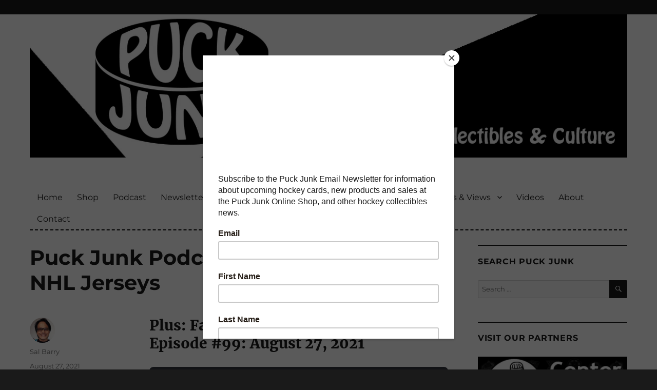

--- FILE ---
content_type: text/html; charset=UTF-8
request_url: https://puckjunk.com/2021/08/27/podcast-99/
body_size: 17122
content:
<!DOCTYPE html>
<html lang="en-US" class="no-js">
<head>

	<!-- code for various favorites icons -->
	<link rel="apple-touch-icon" sizes="180x180" href="/apple-touch-icon.png">
	<link rel="icon" type="image/png" sizes="32x32" href="/favicon-32x32.png">
	<link rel="icon" type="image/png" sizes="16x16" href="/favicon-16x16.png">
	<link rel="manifest" href="/site.webmanifest">
	<link rel="mask-icon" href="/safari-pinned-tab.svg" color="#5bbad5">
	<meta name="msapplication-TileColor" content="#006599">
	<meta name="theme-color" content="#ffffff">
	<!-- end of code for various favorites icons -->

	<meta charset="UTF-8">
	<meta name="viewport" content="width=device-width, initial-scale=1">
	
	<!-- Google Site Verification -->
	<meta name="google-site-verification" content="Y_SipoSn7BQI_UZAw6bz-HtebyluRJwJsXtH5sQZMAY" />
	
	<link rel="profile" href="https://gmpg.org/xfn/11">
		<link rel="pingback" href="https://puckjunk.com/xmlrpc.php">
		<script>(function(html){html.className = html.className.replace(/\bno-js\b/,'js')})(document.documentElement);</script>
<meta name='robots' content='index, follow, max-image-preview:large, max-snippet:-1, max-video-preview:-1' />

	<!-- This site is optimized with the Yoast SEO plugin v26.6 - https://yoast.com/wordpress/plugins/seo/ -->
	<title>Puck Junk Podcast: Advertising on NHL Jerseys - Puck Junk</title>
	<link rel="canonical" href="https://puckjunk.com/2021/08/27/podcast-99/" />
	<meta property="og:locale" content="en_US" />
	<meta property="og:type" content="article" />
	<meta property="og:title" content="Puck Junk Podcast: Advertising on NHL Jerseys - Puck Junk" />
	<meta property="og:description" content="Plus: Fanatics Storms the Card Industry Episode #99: August 27, 2021 Sal Barry and Tim Parish discuss the NHL&#8217;s decision to allow advertising patches on jerseys. Is this a great new way for the teams to make money, the beginning of the end, or both? Plus, they talk about how Fanatics acquisition of the Major &hellip; Continue reading &quot;Puck Junk Podcast: Advertising on NHL Jerseys&quot;" />
	<meta property="og:url" content="https://puckjunk.com/2021/08/27/podcast-99/" />
	<meta property="og:site_name" content="Puck Junk" />
	<meta property="article:publisher" content="https://www.facebook.com/puckjunk" />
	<meta property="article:published_time" content="2021-08-27T15:03:36+00:00" />
	<meta property="article:modified_time" content="2022-08-11T02:31:17+00:00" />
	<meta property="og:image" content="https://puckjunk.com/wp-content/uploads/2021/08/99_Cover.jpg" />
	<meta name="author" content="Sal Barry" />
	<meta name="twitter:card" content="summary_large_image" />
	<meta name="twitter:creator" content="@puckjunk" />
	<meta name="twitter:site" content="@puckjunk" />
	<meta name="twitter:label1" content="Written by" />
	<meta name="twitter:data1" content="Sal Barry" />
	<meta name="twitter:label2" content="Est. reading time" />
	<meta name="twitter:data2" content="2 minutes" />
	<script type="application/ld+json" class="yoast-schema-graph">{"@context":"https://schema.org","@graph":[{"@type":"WebPage","@id":"https://puckjunk.com/2021/08/27/podcast-99/","url":"https://puckjunk.com/2021/08/27/podcast-99/","name":"Puck Junk Podcast: Advertising on NHL Jerseys - Puck Junk","isPartOf":{"@id":"https://puckjunk.com/#website"},"primaryImageOfPage":{"@id":"https://puckjunk.com/2021/08/27/podcast-99/#primaryimage"},"image":{"@id":"https://puckjunk.com/2021/08/27/podcast-99/#primaryimage"},"thumbnailUrl":"https://puckjunk.com/wp-content/uploads/2021/08/99_Cover.jpg","datePublished":"2021-08-27T15:03:36+00:00","dateModified":"2022-08-11T02:31:17+00:00","author":{"@id":"https://puckjunk.com/#/schema/person/1866c981cf8009fd301f1cc476cbb4e9"},"breadcrumb":{"@id":"https://puckjunk.com/2021/08/27/podcast-99/#breadcrumb"},"inLanguage":"en-US","potentialAction":[{"@type":"ReadAction","target":["https://puckjunk.com/2021/08/27/podcast-99/"]}]},{"@type":"ImageObject","inLanguage":"en-US","@id":"https://puckjunk.com/2021/08/27/podcast-99/#primaryimage","url":"https://i0.wp.com/puckjunk.com/wp-content/uploads/2021/08/99_Cover.jpg?fit=1400%2C1400&ssl=1","contentUrl":"https://i0.wp.com/puckjunk.com/wp-content/uploads/2021/08/99_Cover.jpg?fit=1400%2C1400&ssl=1","width":1400,"height":1400},{"@type":"BreadcrumbList","@id":"https://puckjunk.com/2021/08/27/podcast-99/#breadcrumb","itemListElement":[{"@type":"ListItem","position":1,"name":"Home","item":"https://puckjunk.com/"},{"@type":"ListItem","position":2,"name":"Puck Junk Podcast: Advertising on NHL Jerseys"}]},{"@type":"WebSite","@id":"https://puckjunk.com/#website","url":"https://puckjunk.com/","name":"Puck Junk","description":"Hockey cards, collectibles and culture","potentialAction":[{"@type":"SearchAction","target":{"@type":"EntryPoint","urlTemplate":"https://puckjunk.com/?s={search_term_string}"},"query-input":{"@type":"PropertyValueSpecification","valueRequired":true,"valueName":"search_term_string"}}],"inLanguage":"en-US"},{"@type":"Person","@id":"https://puckjunk.com/#/schema/person/1866c981cf8009fd301f1cc476cbb4e9","name":"Sal Barry","image":{"@type":"ImageObject","inLanguage":"en-US","@id":"https://puckjunk.com/#/schema/person/image/","url":"https://secure.gravatar.com/avatar/c7672659371793c216f15605aaa8514c8dc6b1b14ba42ad2f92ca2c370a49beb?s=96&d=mm&r=pg","contentUrl":"https://secure.gravatar.com/avatar/c7672659371793c216f15605aaa8514c8dc6b1b14ba42ad2f92ca2c370a49beb?s=96&d=mm&r=pg","caption":"Sal Barry"},"description":"Sal Barry is the editor and webmaster of Puck Junk. He is a freelance hockey writer, college professor and terrible hockey player. Follow him on Twitter @puckjunk","sameAs":["https://x.com/puckjunk"],"url":"https://puckjunk.com/author/sjbpj2012/"}]}</script>
	<!-- / Yoast SEO plugin. -->


<link rel='dns-prefetch' href='//secure.gravatar.com' />
<link rel='dns-prefetch' href='//stats.wp.com' />
<link rel='preconnect' href='//i0.wp.com' />
<link rel="alternate" type="application/rss+xml" title="Puck Junk &raquo; Feed" href="https://puckjunk.com/feed/" />
<link rel="alternate" type="application/rss+xml" title="Puck Junk &raquo; Comments Feed" href="https://puckjunk.com/comments/feed/" />
<link rel="alternate" type="application/rss+xml" title="Puck Junk &raquo; Puck Junk Podcast: Advertising on NHL Jerseys Comments Feed" href="https://puckjunk.com/2021/08/27/podcast-99/feed/" />
<link rel="alternate" title="oEmbed (JSON)" type="application/json+oembed" href="https://puckjunk.com/wp-json/oembed/1.0/embed?url=https%3A%2F%2Fpuckjunk.com%2F2021%2F08%2F27%2Fpodcast-99%2F" />
<link rel="alternate" title="oEmbed (XML)" type="text/xml+oembed" href="https://puckjunk.com/wp-json/oembed/1.0/embed?url=https%3A%2F%2Fpuckjunk.com%2F2021%2F08%2F27%2Fpodcast-99%2F&#038;format=xml" />
<style id='wp-img-auto-sizes-contain-inline-css'>
img:is([sizes=auto i],[sizes^="auto," i]){contain-intrinsic-size:3000px 1500px}
/*# sourceURL=wp-img-auto-sizes-contain-inline-css */
</style>
<link rel='stylesheet' id='twentysixteen-jetpack-css' href='https://puckjunk.com/wp-content/plugins/jetpack/modules/theme-tools/compat/twentysixteen.css?ver=15.3.1' media='all' />
<style id='wp-emoji-styles-inline-css'>

	img.wp-smiley, img.emoji {
		display: inline !important;
		border: none !important;
		box-shadow: none !important;
		height: 1em !important;
		width: 1em !important;
		margin: 0 0.07em !important;
		vertical-align: -0.1em !important;
		background: none !important;
		padding: 0 !important;
	}
/*# sourceURL=wp-emoji-styles-inline-css */
</style>
<style id='wp-block-library-inline-css'>
:root{--wp-block-synced-color:#7a00df;--wp-block-synced-color--rgb:122,0,223;--wp-bound-block-color:var(--wp-block-synced-color);--wp-editor-canvas-background:#ddd;--wp-admin-theme-color:#007cba;--wp-admin-theme-color--rgb:0,124,186;--wp-admin-theme-color-darker-10:#006ba1;--wp-admin-theme-color-darker-10--rgb:0,107,160.5;--wp-admin-theme-color-darker-20:#005a87;--wp-admin-theme-color-darker-20--rgb:0,90,135;--wp-admin-border-width-focus:2px}@media (min-resolution:192dpi){:root{--wp-admin-border-width-focus:1.5px}}.wp-element-button{cursor:pointer}:root .has-very-light-gray-background-color{background-color:#eee}:root .has-very-dark-gray-background-color{background-color:#313131}:root .has-very-light-gray-color{color:#eee}:root .has-very-dark-gray-color{color:#313131}:root .has-vivid-green-cyan-to-vivid-cyan-blue-gradient-background{background:linear-gradient(135deg,#00d084,#0693e3)}:root .has-purple-crush-gradient-background{background:linear-gradient(135deg,#34e2e4,#4721fb 50%,#ab1dfe)}:root .has-hazy-dawn-gradient-background{background:linear-gradient(135deg,#faaca8,#dad0ec)}:root .has-subdued-olive-gradient-background{background:linear-gradient(135deg,#fafae1,#67a671)}:root .has-atomic-cream-gradient-background{background:linear-gradient(135deg,#fdd79a,#004a59)}:root .has-nightshade-gradient-background{background:linear-gradient(135deg,#330968,#31cdcf)}:root .has-midnight-gradient-background{background:linear-gradient(135deg,#020381,#2874fc)}:root{--wp--preset--font-size--normal:16px;--wp--preset--font-size--huge:42px}.has-regular-font-size{font-size:1em}.has-larger-font-size{font-size:2.625em}.has-normal-font-size{font-size:var(--wp--preset--font-size--normal)}.has-huge-font-size{font-size:var(--wp--preset--font-size--huge)}.has-text-align-center{text-align:center}.has-text-align-left{text-align:left}.has-text-align-right{text-align:right}.has-fit-text{white-space:nowrap!important}#end-resizable-editor-section{display:none}.aligncenter{clear:both}.items-justified-left{justify-content:flex-start}.items-justified-center{justify-content:center}.items-justified-right{justify-content:flex-end}.items-justified-space-between{justify-content:space-between}.screen-reader-text{border:0;clip-path:inset(50%);height:1px;margin:-1px;overflow:hidden;padding:0;position:absolute;width:1px;word-wrap:normal!important}.screen-reader-text:focus{background-color:#ddd;clip-path:none;color:#444;display:block;font-size:1em;height:auto;left:5px;line-height:normal;padding:15px 23px 14px;text-decoration:none;top:5px;width:auto;z-index:100000}html :where(.has-border-color){border-style:solid}html :where([style*=border-top-color]){border-top-style:solid}html :where([style*=border-right-color]){border-right-style:solid}html :where([style*=border-bottom-color]){border-bottom-style:solid}html :where([style*=border-left-color]){border-left-style:solid}html :where([style*=border-width]){border-style:solid}html :where([style*=border-top-width]){border-top-style:solid}html :where([style*=border-right-width]){border-right-style:solid}html :where([style*=border-bottom-width]){border-bottom-style:solid}html :where([style*=border-left-width]){border-left-style:solid}html :where(img[class*=wp-image-]){height:auto;max-width:100%}:where(figure){margin:0 0 1em}html :where(.is-position-sticky){--wp-admin--admin-bar--position-offset:var(--wp-admin--admin-bar--height,0px)}@media screen and (max-width:600px){html :where(.is-position-sticky){--wp-admin--admin-bar--position-offset:0px}}

/*# sourceURL=wp-block-library-inline-css */
</style><style id='global-styles-inline-css'>
:root{--wp--preset--aspect-ratio--square: 1;--wp--preset--aspect-ratio--4-3: 4/3;--wp--preset--aspect-ratio--3-4: 3/4;--wp--preset--aspect-ratio--3-2: 3/2;--wp--preset--aspect-ratio--2-3: 2/3;--wp--preset--aspect-ratio--16-9: 16/9;--wp--preset--aspect-ratio--9-16: 9/16;--wp--preset--color--black: #000000;--wp--preset--color--cyan-bluish-gray: #abb8c3;--wp--preset--color--white: #fff;--wp--preset--color--pale-pink: #f78da7;--wp--preset--color--vivid-red: #cf2e2e;--wp--preset--color--luminous-vivid-orange: #ff6900;--wp--preset--color--luminous-vivid-amber: #fcb900;--wp--preset--color--light-green-cyan: #7bdcb5;--wp--preset--color--vivid-green-cyan: #00d084;--wp--preset--color--pale-cyan-blue: #8ed1fc;--wp--preset--color--vivid-cyan-blue: #0693e3;--wp--preset--color--vivid-purple: #9b51e0;--wp--preset--color--dark-gray: #1a1a1a;--wp--preset--color--medium-gray: #686868;--wp--preset--color--light-gray: #e5e5e5;--wp--preset--color--blue-gray: #4d545c;--wp--preset--color--bright-blue: #007acc;--wp--preset--color--light-blue: #9adffd;--wp--preset--color--dark-brown: #402b30;--wp--preset--color--medium-brown: #774e24;--wp--preset--color--dark-red: #640c1f;--wp--preset--color--bright-red: #ff675f;--wp--preset--color--yellow: #ffef8e;--wp--preset--gradient--vivid-cyan-blue-to-vivid-purple: linear-gradient(135deg,rgb(6,147,227) 0%,rgb(155,81,224) 100%);--wp--preset--gradient--light-green-cyan-to-vivid-green-cyan: linear-gradient(135deg,rgb(122,220,180) 0%,rgb(0,208,130) 100%);--wp--preset--gradient--luminous-vivid-amber-to-luminous-vivid-orange: linear-gradient(135deg,rgb(252,185,0) 0%,rgb(255,105,0) 100%);--wp--preset--gradient--luminous-vivid-orange-to-vivid-red: linear-gradient(135deg,rgb(255,105,0) 0%,rgb(207,46,46) 100%);--wp--preset--gradient--very-light-gray-to-cyan-bluish-gray: linear-gradient(135deg,rgb(238,238,238) 0%,rgb(169,184,195) 100%);--wp--preset--gradient--cool-to-warm-spectrum: linear-gradient(135deg,rgb(74,234,220) 0%,rgb(151,120,209) 20%,rgb(207,42,186) 40%,rgb(238,44,130) 60%,rgb(251,105,98) 80%,rgb(254,248,76) 100%);--wp--preset--gradient--blush-light-purple: linear-gradient(135deg,rgb(255,206,236) 0%,rgb(152,150,240) 100%);--wp--preset--gradient--blush-bordeaux: linear-gradient(135deg,rgb(254,205,165) 0%,rgb(254,45,45) 50%,rgb(107,0,62) 100%);--wp--preset--gradient--luminous-dusk: linear-gradient(135deg,rgb(255,203,112) 0%,rgb(199,81,192) 50%,rgb(65,88,208) 100%);--wp--preset--gradient--pale-ocean: linear-gradient(135deg,rgb(255,245,203) 0%,rgb(182,227,212) 50%,rgb(51,167,181) 100%);--wp--preset--gradient--electric-grass: linear-gradient(135deg,rgb(202,248,128) 0%,rgb(113,206,126) 100%);--wp--preset--gradient--midnight: linear-gradient(135deg,rgb(2,3,129) 0%,rgb(40,116,252) 100%);--wp--preset--font-size--small: 13px;--wp--preset--font-size--medium: 20px;--wp--preset--font-size--large: 36px;--wp--preset--font-size--x-large: 42px;--wp--preset--spacing--20: 0.44rem;--wp--preset--spacing--30: 0.67rem;--wp--preset--spacing--40: 1rem;--wp--preset--spacing--50: 1.5rem;--wp--preset--spacing--60: 2.25rem;--wp--preset--spacing--70: 3.38rem;--wp--preset--spacing--80: 5.06rem;--wp--preset--shadow--natural: 6px 6px 9px rgba(0, 0, 0, 0.2);--wp--preset--shadow--deep: 12px 12px 50px rgba(0, 0, 0, 0.4);--wp--preset--shadow--sharp: 6px 6px 0px rgba(0, 0, 0, 0.2);--wp--preset--shadow--outlined: 6px 6px 0px -3px rgb(255, 255, 255), 6px 6px rgb(0, 0, 0);--wp--preset--shadow--crisp: 6px 6px 0px rgb(0, 0, 0);}:where(.is-layout-flex){gap: 0.5em;}:where(.is-layout-grid){gap: 0.5em;}body .is-layout-flex{display: flex;}.is-layout-flex{flex-wrap: wrap;align-items: center;}.is-layout-flex > :is(*, div){margin: 0;}body .is-layout-grid{display: grid;}.is-layout-grid > :is(*, div){margin: 0;}:where(.wp-block-columns.is-layout-flex){gap: 2em;}:where(.wp-block-columns.is-layout-grid){gap: 2em;}:where(.wp-block-post-template.is-layout-flex){gap: 1.25em;}:where(.wp-block-post-template.is-layout-grid){gap: 1.25em;}.has-black-color{color: var(--wp--preset--color--black) !important;}.has-cyan-bluish-gray-color{color: var(--wp--preset--color--cyan-bluish-gray) !important;}.has-white-color{color: var(--wp--preset--color--white) !important;}.has-pale-pink-color{color: var(--wp--preset--color--pale-pink) !important;}.has-vivid-red-color{color: var(--wp--preset--color--vivid-red) !important;}.has-luminous-vivid-orange-color{color: var(--wp--preset--color--luminous-vivid-orange) !important;}.has-luminous-vivid-amber-color{color: var(--wp--preset--color--luminous-vivid-amber) !important;}.has-light-green-cyan-color{color: var(--wp--preset--color--light-green-cyan) !important;}.has-vivid-green-cyan-color{color: var(--wp--preset--color--vivid-green-cyan) !important;}.has-pale-cyan-blue-color{color: var(--wp--preset--color--pale-cyan-blue) !important;}.has-vivid-cyan-blue-color{color: var(--wp--preset--color--vivid-cyan-blue) !important;}.has-vivid-purple-color{color: var(--wp--preset--color--vivid-purple) !important;}.has-black-background-color{background-color: var(--wp--preset--color--black) !important;}.has-cyan-bluish-gray-background-color{background-color: var(--wp--preset--color--cyan-bluish-gray) !important;}.has-white-background-color{background-color: var(--wp--preset--color--white) !important;}.has-pale-pink-background-color{background-color: var(--wp--preset--color--pale-pink) !important;}.has-vivid-red-background-color{background-color: var(--wp--preset--color--vivid-red) !important;}.has-luminous-vivid-orange-background-color{background-color: var(--wp--preset--color--luminous-vivid-orange) !important;}.has-luminous-vivid-amber-background-color{background-color: var(--wp--preset--color--luminous-vivid-amber) !important;}.has-light-green-cyan-background-color{background-color: var(--wp--preset--color--light-green-cyan) !important;}.has-vivid-green-cyan-background-color{background-color: var(--wp--preset--color--vivid-green-cyan) !important;}.has-pale-cyan-blue-background-color{background-color: var(--wp--preset--color--pale-cyan-blue) !important;}.has-vivid-cyan-blue-background-color{background-color: var(--wp--preset--color--vivid-cyan-blue) !important;}.has-vivid-purple-background-color{background-color: var(--wp--preset--color--vivid-purple) !important;}.has-black-border-color{border-color: var(--wp--preset--color--black) !important;}.has-cyan-bluish-gray-border-color{border-color: var(--wp--preset--color--cyan-bluish-gray) !important;}.has-white-border-color{border-color: var(--wp--preset--color--white) !important;}.has-pale-pink-border-color{border-color: var(--wp--preset--color--pale-pink) !important;}.has-vivid-red-border-color{border-color: var(--wp--preset--color--vivid-red) !important;}.has-luminous-vivid-orange-border-color{border-color: var(--wp--preset--color--luminous-vivid-orange) !important;}.has-luminous-vivid-amber-border-color{border-color: var(--wp--preset--color--luminous-vivid-amber) !important;}.has-light-green-cyan-border-color{border-color: var(--wp--preset--color--light-green-cyan) !important;}.has-vivid-green-cyan-border-color{border-color: var(--wp--preset--color--vivid-green-cyan) !important;}.has-pale-cyan-blue-border-color{border-color: var(--wp--preset--color--pale-cyan-blue) !important;}.has-vivid-cyan-blue-border-color{border-color: var(--wp--preset--color--vivid-cyan-blue) !important;}.has-vivid-purple-border-color{border-color: var(--wp--preset--color--vivid-purple) !important;}.has-vivid-cyan-blue-to-vivid-purple-gradient-background{background: var(--wp--preset--gradient--vivid-cyan-blue-to-vivid-purple) !important;}.has-light-green-cyan-to-vivid-green-cyan-gradient-background{background: var(--wp--preset--gradient--light-green-cyan-to-vivid-green-cyan) !important;}.has-luminous-vivid-amber-to-luminous-vivid-orange-gradient-background{background: var(--wp--preset--gradient--luminous-vivid-amber-to-luminous-vivid-orange) !important;}.has-luminous-vivid-orange-to-vivid-red-gradient-background{background: var(--wp--preset--gradient--luminous-vivid-orange-to-vivid-red) !important;}.has-very-light-gray-to-cyan-bluish-gray-gradient-background{background: var(--wp--preset--gradient--very-light-gray-to-cyan-bluish-gray) !important;}.has-cool-to-warm-spectrum-gradient-background{background: var(--wp--preset--gradient--cool-to-warm-spectrum) !important;}.has-blush-light-purple-gradient-background{background: var(--wp--preset--gradient--blush-light-purple) !important;}.has-blush-bordeaux-gradient-background{background: var(--wp--preset--gradient--blush-bordeaux) !important;}.has-luminous-dusk-gradient-background{background: var(--wp--preset--gradient--luminous-dusk) !important;}.has-pale-ocean-gradient-background{background: var(--wp--preset--gradient--pale-ocean) !important;}.has-electric-grass-gradient-background{background: var(--wp--preset--gradient--electric-grass) !important;}.has-midnight-gradient-background{background: var(--wp--preset--gradient--midnight) !important;}.has-small-font-size{font-size: var(--wp--preset--font-size--small) !important;}.has-medium-font-size{font-size: var(--wp--preset--font-size--medium) !important;}.has-large-font-size{font-size: var(--wp--preset--font-size--large) !important;}.has-x-large-font-size{font-size: var(--wp--preset--font-size--x-large) !important;}
/*# sourceURL=global-styles-inline-css */
</style>

<style id='classic-theme-styles-inline-css'>
/*! This file is auto-generated */
.wp-block-button__link{color:#fff;background-color:#32373c;border-radius:9999px;box-shadow:none;text-decoration:none;padding:calc(.667em + 2px) calc(1.333em + 2px);font-size:1.125em}.wp-block-file__button{background:#32373c;color:#fff;text-decoration:none}
/*# sourceURL=/wp-includes/css/classic-themes.min.css */
</style>
<link rel='stylesheet' id='crp-style-rounded-thumbs-css' href='https://puckjunk.com/wp-content/plugins/contextual-related-posts/css/rounded-thumbs.min.css?ver=4.1.0' media='all' />
<style id='crp-style-rounded-thumbs-inline-css'>

			.crp_related.crp-rounded-thumbs a {
				width: 150px;
                height: 150px;
				text-decoration: none;
			}
			.crp_related.crp-rounded-thumbs img {
				max-width: 150px;
				margin: auto;
			}
			.crp_related.crp-rounded-thumbs .crp_title {
				width: 100%;
			}
			
/*# sourceURL=crp-style-rounded-thumbs-inline-css */
</style>
<style id='crp-custom-style-inline-css'>
.crp_related a:link {
	color: white;
}

.crp_related a:visited {
	color: white;
}

.crp_related a:hover {
	color: #2da7f8;
}

.crp_related a:active {
	color: white;
}

/* border around thumbnail */
.crp_related li:hover {
	background: #eee;
	border-color: #bbb;
}
/*# sourceURL=crp-custom-style-inline-css */
</style>
<link rel='stylesheet' id='parent-style-css' href='https://puckjunk.com/wp-content/themes/twentysixteen/style.css?ver=6.9' media='all' />
<link rel='stylesheet' id='twentysixteen-fonts-css' href='https://puckjunk.com/wp-content/themes/twentysixteen/fonts/merriweather-plus-montserrat-plus-inconsolata.css?ver=20230328' media='all' />
<link rel='stylesheet' id='genericons-css' href='https://puckjunk.com/wp-content/plugins/jetpack/_inc/genericons/genericons/genericons.css?ver=3.1' media='all' />
<link rel='stylesheet' id='twentysixteen-style-css' href='https://puckjunk.com/wp-content/themes/twentysixteen-child/style.css?ver=20250715' media='all' />
<link rel='stylesheet' id='twentysixteen-block-style-css' href='https://puckjunk.com/wp-content/themes/twentysixteen/css/blocks.css?ver=20240817' media='all' />
<link rel='stylesheet' id='jetpack-subscriptions-css' href='https://puckjunk.com/wp-content/plugins/jetpack/_inc/build/subscriptions/subscriptions.min.css?ver=15.3.1' media='all' />
<link rel='stylesheet' id='sharedaddy-css' href='https://puckjunk.com/wp-content/plugins/jetpack/modules/sharedaddy/sharing.css?ver=15.3.1' media='all' />
<link rel='stylesheet' id='social-logos-css' href='https://puckjunk.com/wp-content/plugins/jetpack/_inc/social-logos/social-logos.min.css?ver=15.3.1' media='all' />
<script src="https://puckjunk.com/wp-includes/js/jquery/jquery.min.js?ver=3.7.1" id="jquery-core-js"></script>
<script src="https://puckjunk.com/wp-includes/js/jquery/jquery-migrate.min.js?ver=3.4.1" id="jquery-migrate-js"></script>
<script id="twentysixteen-script-js-extra">
var screenReaderText = {"expand":"expand child menu","collapse":"collapse child menu"};
//# sourceURL=twentysixteen-script-js-extra
</script>
<script src="https://puckjunk.com/wp-content/themes/twentysixteen/js/functions.js?ver=20230629" id="twentysixteen-script-js" defer data-wp-strategy="defer"></script>
<link rel="https://api.w.org/" href="https://puckjunk.com/wp-json/" /><link rel="alternate" title="JSON" type="application/json" href="https://puckjunk.com/wp-json/wp/v2/posts/35454" /><link rel="EditURI" type="application/rsd+xml" title="RSD" href="https://puckjunk.com/xmlrpc.php?rsd" />
<meta name="generator" content="WordPress 6.9" />
<link rel='shortlink' href='https://wp.me/p2szei-9dQ' />
	<style>img#wpstats{display:none}</style>
				<style type="text/css" id="twentysixteen-header-css">
		.site-branding {
			margin: 0 auto 0 0;
		}

		.site-branding .site-title,
		.site-description {
			clip-path: inset(50%);
			position: absolute;
		}
		</style>
				<style id="wp-custom-css">
			.gray-border {border: 2px solid #999999;}		</style>
			<!-- end of Google Site Verification -->
	
	<!-- Mailchimp Popup form -->
	<script id="mcjs">!function(c,h,i,m,p){m=c.createElement(h),p=c.getElementsByTagName(h)[0],m.async=1,m.src=i,p.parentNode.insertBefore(m,p)}(document,"script","https://chimpstatic.com/mcjs-connected/js/users/f2d16481b161d55d347bff637/d88d0eea2c7ebe79fb2808527.js");</script>
	<!-- end of Mailchimp Popup form -->
	
	
</head>

<body data-rsssl=1 class="wp-singular post-template-default single single-post postid-35454 single-format-standard wp-embed-responsive wp-theme-twentysixteen wp-child-theme-twentysixteen-child group-blog">
<div id="page" class="site">
	<div class="site-inner">
		<a class="skip-link screen-reader-text" href="#content">Skip to content</a>

		<header id="masthead" class="site-header" role="banner">
		
		
		
											<div class="header-image">
					<a href="https://puckjunk.com/" rel="home">
						<img src="https://puckjunk.com/wp-content/uploads/2022/07/2022_banner_1200_by_288.jpg" srcset="https://i0.wp.com/puckjunk.com/wp-content/uploads/2022/07/2022_banner_1200_by_288.jpg?w=1200&amp;ssl=1 1200w, https://i0.wp.com/puckjunk.com/wp-content/uploads/2022/07/2022_banner_1200_by_288.jpg?resize=300%2C72&amp;ssl=1 300w, https://i0.wp.com/puckjunk.com/wp-content/uploads/2022/07/2022_banner_1200_by_288.jpg?resize=1024%2C246&amp;ssl=1 1024w, https://i0.wp.com/puckjunk.com/wp-content/uploads/2022/07/2022_banner_1200_by_288.jpg?resize=150%2C36&amp;ssl=1 150w, https://i0.wp.com/puckjunk.com/wp-content/uploads/2022/07/2022_banner_1200_by_288.jpg?resize=768%2C184&amp;ssl=1 768w" sizes="(max-width: 709px) 85vw, (max-width: 909px) 81vw, (max-width: 1362px) 88vw, 1200px" width="1200" height="288" alt="Puck Junk">
					</a>
				</div>
					
		
		
		
		
		
		
			<div class="site-header-main">
				<div class="site-branding">
											<p class="site-title"><a href="https://puckjunk.com/" rel="home">Puck Junk</a></p>
											<p class="site-description">Hockey cards, collectibles and culture</p>
									</div><!-- .site-branding -->

									<button id="menu-toggle" class="menu-toggle">Menu</button>

					<div id="site-header-menu" class="site-header-menu">
													<nav id="site-navigation" class="main-navigation" role="navigation" aria-label="Primary Menu">
								<div class="menu-main-navigation-container"><ul id="menu-main-navigation" class="primary-menu"><li id="menu-item-723" class="menu-item menu-item-type-custom menu-item-object-custom menu-item-home menu-item-723"><a href="//puckjunk.com/">Home</a></li>
<li id="menu-item-38781" class="menu-item menu-item-type-post_type menu-item-object-page menu-item-38781"><a href="https://puckjunk.com/shop/">Shop</a></li>
<li id="menu-item-36250" class="menu-item menu-item-type-taxonomy menu-item-object-category current-post-ancestor current-menu-parent current-post-parent menu-item-36250"><a href="https://puckjunk.com/category/puck-junk-podcast/" title="Puck Junk Podcast">Podcast</a></li>
<li id="menu-item-38886" class="menu-item menu-item-type-post_type menu-item-object-page menu-item-38886"><a href="https://puckjunk.com/newsletter/">Newsletter</a></li>
<li id="menu-item-735" class="menu-item menu-item-type-taxonomy menu-item-object-category menu-item-has-children menu-item-735"><a href="https://puckjunk.com/category/hockey-cards/">Hockey Cards</a>
<ul class="sub-menu">
	<li id="menu-item-736" class="menu-item menu-item-type-taxonomy menu-item-object-category menu-item-736"><a href="https://puckjunk.com/category/hockey-cards/box-pack-breaks/">Box / Pack Breaks</a></li>
	<li id="menu-item-737" class="menu-item menu-item-type-taxonomy menu-item-object-category menu-item-737"><a href="https://puckjunk.com/category/hockey-cards/card-of-the-week/">Card of the Week</a></li>
	<li id="menu-item-738" class="menu-item menu-item-type-taxonomy menu-item-object-category menu-item-738"><a href="https://puckjunk.com/category/hockey-cards/career-in-cards/">Career In Cards</a></li>
	<li id="menu-item-740" class="menu-item menu-item-type-taxonomy menu-item-object-category menu-item-has-children menu-item-740"><a href="https://puckjunk.com/category/hockey-cards/set-reviews/">Set Reviews >></a>
	<ul class="sub-menu">
		<li id="menu-item-742" class="menu-item menu-item-type-taxonomy menu-item-object-category menu-item-742"><a href="https://puckjunk.com/category/hockey-cards/set-reviews/large-sets/">Large Sets</a></li>
		<li id="menu-item-744" class="menu-item menu-item-type-taxonomy menu-item-object-category menu-item-744"><a href="https://puckjunk.com/category/hockey-cards/set-reviews/small-sets/">Small Sets</a></li>
		<li id="menu-item-741" class="menu-item menu-item-type-taxonomy menu-item-object-category menu-item-741"><a href="https://puckjunk.com/category/hockey-cards/set-reviews/insert-sets/">Insert Sets</a></li>
		<li id="menu-item-745" class="menu-item menu-item-type-taxonomy menu-item-object-category menu-item-745"><a href="https://puckjunk.com/category/hockey-cards/set-reviews/team-sets/">Team Sets</a></li>
		<li id="menu-item-743" class="menu-item menu-item-type-taxonomy menu-item-object-category menu-item-743"><a href="https://puckjunk.com/category/hockey-cards/set-reviews/oddball-sets/">Oddball Sets</a></li>
	</ul>
</li>
	<li id="menu-item-739" class="menu-item menu-item-type-taxonomy menu-item-object-category menu-item-has-children menu-item-739"><a href="https://puckjunk.com/category/hockey-cards/promos-and-prototypes/">Promos &#038; Prototypes >></a>
	<ul class="sub-menu">
		<li id="menu-item-14555" class="menu-item menu-item-type-taxonomy menu-item-object-category menu-item-14555"><a href="https://puckjunk.com/category/hockey-cards/promos-and-prototypes/promo-proto-cards/">Promo &amp; Proto Cards</a></li>
		<li id="menu-item-20666" class="menu-item menu-item-type-taxonomy menu-item-object-category menu-item-20666"><a href="https://puckjunk.com/category/hockey-cards/promos-and-prototypes/mail-away-items/">Mail-Away Items</a></li>
		<li id="menu-item-14556" class="menu-item menu-item-type-taxonomy menu-item-object-category menu-item-14556"><a href="https://puckjunk.com/category/hockey-cards/promos-and-prototypes/sell-sheets/">Sell Sheets</a></li>
	</ul>
</li>
	<li id="menu-item-4099" class="menu-item menu-item-type-taxonomy menu-item-object-category menu-item-4099"><a href="https://puckjunk.com/category/hockey-cards/the-lost-cards/">The Lost Cards</a></li>
	<li id="menu-item-20927" class="menu-item menu-item-type-taxonomy menu-item-object-category menu-item-20927"><a href="https://puckjunk.com/category/hockey-cards/errors-variants/">Errors &amp; Variants</a></li>
	<li id="menu-item-7447" class="menu-item menu-item-type-taxonomy menu-item-object-category menu-item-7447"><a href="https://puckjunk.com/category/hockey-cards/custom-cards/">Custom Cards</a></li>
	<li id="menu-item-1547" class="menu-item menu-item-type-taxonomy menu-item-object-category menu-item-has-children menu-item-1547"><a href="https://puckjunk.com/category/news-and-views/my-collection-quest/">My Collection Quest</a>
	<ul class="sub-menu">
		<li id="menu-item-1548" class="menu-item menu-item-type-taxonomy menu-item-object-category menu-item-1548"><a href="https://puckjunk.com/category/news-and-views/my-collection-quest/1957-58-topps/">1957-58 Topps</a></li>
		<li id="menu-item-1549" class="menu-item menu-item-type-taxonomy menu-item-object-category menu-item-1549"><a href="https://puckjunk.com/category/news-and-views/my-collection-quest/1963-64-parkhurst/">1963-64 Parkhurst</a></li>
	</ul>
</li>
</ul>
</li>
<li id="menu-item-725" class="menu-item menu-item-type-taxonomy menu-item-object-category menu-item-has-children menu-item-725"><a href="https://puckjunk.com/category/collectibles/">Collectibles</a>
<ul class="sub-menu">
	<li id="menu-item-726" class="menu-item menu-item-type-taxonomy menu-item-object-category menu-item-726"><a href="https://puckjunk.com/category/collectibles/comic-books/">Comic Books</a></li>
	<li id="menu-item-727" class="menu-item menu-item-type-taxonomy menu-item-object-category menu-item-727"><a href="https://puckjunk.com/category/collectibles/holiday-items/">Holiday Items</a></li>
	<li id="menu-item-728" class="menu-item menu-item-type-taxonomy menu-item-object-category menu-item-728"><a href="https://puckjunk.com/category/collectibles/magazines/">Magazines</a></li>
	<li id="menu-item-732" class="menu-item menu-item-type-taxonomy menu-item-object-category menu-item-732"><a href="https://puckjunk.com/category/collectibles/pucks/">Pucks</a></li>
	<li id="menu-item-733" class="menu-item menu-item-type-taxonomy menu-item-object-category menu-item-733"><a href="https://puckjunk.com/category/collectibles/ticket-stubs/">Ticket Stubs</a></li>
	<li id="menu-item-6299" class="menu-item menu-item-type-taxonomy menu-item-object-category menu-item-6299"><a href="https://puckjunk.com/category/collectibles/toys/">Toys</a></li>
	<li id="menu-item-729" class="menu-item menu-item-type-taxonomy menu-item-object-category menu-item-729"><a href="https://puckjunk.com/category/collectibles/misc-junk/">Misc. Junk</a></li>
</ul>
</li>
<li id="menu-item-16517" class="menu-item menu-item-type-taxonomy menu-item-object-category menu-item-has-children menu-item-16517"><a href="https://puckjunk.com/category/culture/">Culture</a>
<ul class="sub-menu">
	<li id="menu-item-30971" class="menu-item menu-item-type-taxonomy menu-item-object-category menu-item-30971"><a href="https://puckjunk.com/category/culture/beer-league/">Beer League</a></li>
	<li id="menu-item-13277" class="menu-item menu-item-type-taxonomy menu-item-object-category menu-item-13277"><a href="https://puckjunk.com/category/culture/books/">Books</a></li>
	<li id="menu-item-23530" class="menu-item menu-item-type-taxonomy menu-item-object-category menu-item-23530"><a href="https://puckjunk.com/category/culture/games/">Games</a></li>
	<li id="menu-item-24826" class="menu-item menu-item-type-taxonomy menu-item-object-category menu-item-24826"><a href="https://puckjunk.com/category/culture/internet-culture/">Internet Culture</a></li>
	<li id="menu-item-18933" class="menu-item menu-item-type-taxonomy menu-item-object-category menu-item-18933"><a href="https://puckjunk.com/category/culture/jerseys/">Jerseys</a></li>
	<li id="menu-item-730" class="menu-item menu-item-type-taxonomy menu-item-object-category menu-item-730"><a href="https://puckjunk.com/category/culture/movies-tv/">Movies &amp; TV</a></li>
	<li id="menu-item-25001" class="menu-item menu-item-type-taxonomy menu-item-object-category menu-item-25001"><a href="https://puckjunk.com/category/culture/music/">Music &#038; Recordings</a></li>
	<li id="menu-item-731" class="menu-item menu-item-type-taxonomy menu-item-object-category menu-item-731"><a href="https://puckjunk.com/category/culture/photos/">Photos</a></li>
	<li id="menu-item-734" class="menu-item menu-item-type-taxonomy menu-item-object-category menu-item-734"><a href="https://puckjunk.com/category/culture/video-games/">Video Games</a></li>
</ul>
</li>
<li id="menu-item-746" class="menu-item menu-item-type-taxonomy menu-item-object-category menu-item-has-children menu-item-746"><a href="https://puckjunk.com/category/news-and-views/">News &amp; Views</a>
<ul class="sub-menu">
	<li id="menu-item-37064" class="menu-item menu-item-type-taxonomy menu-item-object-category menu-item-37064"><a href="https://puckjunk.com/category/news-and-views/clementes-corner/">Clemente&#8217;s Corner</a></li>
	<li id="menu-item-40046" class="menu-item menu-item-type-taxonomy menu-item-object-category menu-item-40046"><a href="https://puckjunk.com/category/news-and-views/tims-take/">Tim&#8217;s Take</a></li>
	<li id="menu-item-1550" class="menu-item menu-item-type-taxonomy menu-item-object-category menu-item-1550"><a href="https://puckjunk.com/category/news-and-views/news/">News</a></li>
	<li id="menu-item-13143" class="menu-item menu-item-type-taxonomy menu-item-object-category menu-item-13143"><a href="https://puckjunk.com/category/news-and-views/interviews/">Interviews</a></li>
	<li id="menu-item-1551" class="menu-item menu-item-type-taxonomy menu-item-object-category menu-item-1551"><a href="https://puckjunk.com/category/news-and-views/opinions/">Opinions</a></li>
	<li id="menu-item-15233" class="menu-item menu-item-type-taxonomy menu-item-object-category menu-item-15233"><a href="https://puckjunk.com/category/news-and-views/interactive-media/">Interactive Media</a></li>
	<li id="menu-item-1546" class="menu-item menu-item-type-taxonomy menu-item-object-category menu-item-1546"><a href="https://puckjunk.com/category/news-and-views/funny-stuff/">Funny Stuff</a></li>
	<li id="menu-item-36474" class="menu-item menu-item-type-taxonomy menu-item-object-category menu-item-36474"><a href="https://puckjunk.com/category/news-and-views/snap-shots/">Snap Shots</a></li>
</ul>
</li>
<li id="menu-item-804" class="menu-item menu-item-type-taxonomy menu-item-object-category menu-item-804"><a href="https://puckjunk.com/category/videos/">Videos</a></li>
<li id="menu-item-753" class="menu-item menu-item-type-post_type menu-item-object-page menu-item-753"><a href="https://puckjunk.com/about/">About</a></li>
<li id="menu-item-754" class="menu-item menu-item-type-post_type menu-item-object-page menu-item-754"><a href="https://puckjunk.com/contact/">Contact</a></li>
</ul></div>							</nav><!-- .main-navigation -->
						
											</div><!-- .site-header-menu -->
							</div><!-- .site-header-main -->

		</header><!-- .site-header -->

		<div id="content" class="site-content">

<div id="primary" class="content-area">
	<main id="main" class="site-main">
		
<article id="post-35454" class="post-35454 post type-post status-publish format-standard hentry category-puck-junk-podcast">
	<header class="entry-header">
		<h1 class="entry-title">Puck Junk Podcast: Advertising on NHL Jerseys</h1>	</header><!-- .entry-header -->

	
	
	<div class="entry-content">
		<h2>Plus: Fanatics Storms the Card Industry<br />
Episode #99: August 27, 2021</h2>
<p><iframe src="https://share.transistor.fm/e/a02edcea/dark" width="100%" height="180" frameborder="no" scrolling="no" seamless=""></iframe></p>
<p>Sal Barry and Tim Parish discuss the NHL&#8217;s decision to allow advertising patches on jerseys. Is this a great new way for the teams to make money, the beginning of the end, or both? Plus, they talk about how Fanatics acquisition of the Major League Baseball trading card license will affect the trading card industry &#8212; including hockey cards. Also: Henrik Lundqivst, the PWCC-eBay feud, and the time Wayne Gretzky hosted Saturday Night Live.&nbsp;It&#8217;s one hour and 38 minutes of hockey goodness!&nbsp;</p>
<p><a href="https://i0.wp.com/puckjunk.com/wp-content/uploads/2021/08/99_Cover.jpg?ssl=1"><img data-recalc-dims="1" fetchpriority="high" decoding="async" class="aligncenter wp-image-35458" src="https://i0.wp.com/puckjunk.com/wp-content/uploads/2021/08/99_Cover.jpg?resize=600%2C600&#038;ssl=1" alt="" width="600" height="600" srcset="https://i0.wp.com/puckjunk.com/wp-content/uploads/2021/08/99_Cover.jpg?w=1400&amp;ssl=1 1400w, https://i0.wp.com/puckjunk.com/wp-content/uploads/2021/08/99_Cover.jpg?resize=300%2C300&amp;ssl=1 300w, https://i0.wp.com/puckjunk.com/wp-content/uploads/2021/08/99_Cover.jpg?resize=1024%2C1024&amp;ssl=1 1024w, https://i0.wp.com/puckjunk.com/wp-content/uploads/2021/08/99_Cover.jpg?resize=150%2C150&amp;ssl=1 150w, https://i0.wp.com/puckjunk.com/wp-content/uploads/2021/08/99_Cover.jpg?resize=768%2C768&amp;ssl=1 768w, https://i0.wp.com/puckjunk.com/wp-content/uploads/2021/08/99_Cover.jpg?resize=1200%2C1200&amp;ssl=1 1200w" sizes="(max-width: 709px) 85vw, (max-width: 909px) 67vw, (max-width: 984px) 61vw, (max-width: 1362px) 45vw, 600px" /></a></p>
<p><strong>Show Notes, Links and Images:&nbsp;<br />
</strong>NHL team jersey fronts can have ads starting in 2022-23 season (<a href="https://www.espn.com/nhl/story/_/id/32039451/nhl-team-jersey-fronts-ads-starting-2022-23-season-source-says" target="_blank" rel="noopener">ESPN</a>)<br />
Solitaire 2.0 cards (<a href="https://presidentschoicetradingcards.com/products/solitaire-2-0-hobby-box" target="_blank" rel="noopener">President&#8217;s Choice Trading Cards</a>)<br />
Video: Henrik Lundqivst blocks pies on The Tonight Show (<a href="https://youtu.be/1YqQd3WgM1M" target="_blank" rel="noopener">YouTube</a>)<br />
Video: Henrik Lundqvist playing guitar on The Tonight Show (<a href="https://youtu.be/VNYDys85ZJY" target="_blank" rel="noopener">YouTube</a>)<br />
Video: Car commercial starring four Pittsburg Penguins (<a href="https://puckjunk.com/2008/02/02/pittsburgh-penguins-car-commercial/">Puck Junk</a>)<br />
Video: Wayne Gretzky on Conan O&#8217;Brien (<a href="https://youtu.be/cyQojBY2Yuw" target="_blank" rel="noopener">YouTube</a>)<br />
Fanatics Acquires Baseball Card Licenses&nbsp; (<a href="https://www.sportscollectorsdaily.com/reports-fanatics-to-take-over-mlb-trading-card-license-other-deals-potenially-afoot/" target="_blank" rel="noopener">Sports Collectors Daily</a>)</p>
<p>Here&#8217;s that Red Wings card that has a piece of a manufactured &#8220;Buy War Bonds&#8221; patch&#8230;</p>
<p><a href="https://i0.wp.com/puckjunk.com/wp-content/uploads/2013/03/patch_lumley.jpg?ssl=1"><img data-recalc-dims="1" decoding="async" class="aligncenter size-full wp-image-8386" src="https://i0.wp.com/puckjunk.com/wp-content/uploads/2013/03/patch_lumley.jpg?resize=504%2C360&#038;ssl=1" alt="" width="504" height="360" srcset="https://i0.wp.com/puckjunk.com/wp-content/uploads/2013/03/patch_lumley.jpg?w=504&amp;ssl=1 504w, https://i0.wp.com/puckjunk.com/wp-content/uploads/2013/03/patch_lumley.jpg?resize=150%2C107&amp;ssl=1 150w, https://i0.wp.com/puckjunk.com/wp-content/uploads/2013/03/patch_lumley.jpg?resize=300%2C214&amp;ssl=1 300w" sizes="(max-width: 504px) 85vw, 504px" /></a></p>
<p>This is the patch that was used on this card:</p>
<p><a href="https://i0.wp.com/puckjunk.com/wp-content/uploads/2013/03/war_bonds_patch.jpg?ssl=1"><img data-recalc-dims="1" loading="lazy" decoding="async" class="aligncenter size-full wp-image-8400" src="https://i0.wp.com/puckjunk.com/wp-content/uploads/2013/03/war_bonds_patch.jpg?resize=297%2C300&#038;ssl=1" alt="War Bonds Patch" width="297" height="300" srcset="https://i0.wp.com/puckjunk.com/wp-content/uploads/2013/03/war_bonds_patch.jpg?w=297&amp;ssl=1 297w, https://i0.wp.com/puckjunk.com/wp-content/uploads/2013/03/war_bonds_patch.jpg?resize=150%2C152&amp;ssl=1 150w, https://i0.wp.com/puckjunk.com/wp-content/uploads/2013/03/war_bonds_patch.jpg?resize=144%2C144&amp;ssl=1 144w" sizes="auto, (max-width: 297px) 85vw, 297px" /></a></p>
<p><em>Follow Sal Barry on Twitter&nbsp;<a href="https://twitter.com/puckjunk" target="_blank" rel="noopener noreferrer">@PuckJunk</a>.<br />
</em><em>Follow Tim Parish on Twitter&nbsp;<a href="https://twitter.com/therealdfg" target="_blank" rel="noopener noreferrer">@TheRealDFG</a>.<br />
</em><em>Podcast opening and closing music by Jim “Not the Goalie” Howard.<br />
</em></p>
<p><em>Subscribe to the Puck Junk Hockey Podcast on&nbsp;<a href="https://podcasts.apple.com/us/podcast/puck-junk-hockey-podcast/id1481715680" target="_blank" rel="noopener noreferrer">Apple Podcasts</a>,&nbsp;<a href="https://podcasts.google.com/feed/aHR0cDovL2ZlZWRzLnNvdW5kY2xvdWQuY29tL3VzZXJzL3NvdW5kY2xvdWQ6dXNlcnM6OTA2ODY1ODgvc291bmRzLnJzcw" target="_blank" rel="noopener noreferrer">Google Podcasts</a>,&nbsp;<a href="https://open.spotify.com/show/2XnzgHteIhFTHOoFGWX0sZ" target="_blank" rel="noopener noreferrer">Spotify</a>,&nbsp;<a href="https://www.iheart.com/podcast/269-puck-junk-hockey-podcast-52465631/" target="_blank" rel="noopener noreferrer">iHeartRadio</a>,&nbsp;<a href="https://www.stitcher.com/podcast/puck-junk-hockey-podcast" target="_blank" rel="noopener noreferrer">Stitcher</a>,&nbsp;<a href="https://www.podchaser.com/podcasts/puck-junk-hockey-podcast-974998?" target="_blank" rel="noopener noreferrer">Podchaser</a>,&nbsp;</em><em><a href="https://pca.st/ijxehex9" target="_blank" rel="noopener noreferrer">PocketCasts</a>,&nbsp;<a href="https://castbox.fm/channel/id2444439?country=us" target="_blank" rel="noopener noreferrer">Castbox</a>&nbsp;,&nbsp;<a href="https://castro.fm/podcast/7e7eb502-421a-47dd-900a-4774a3bb9d1c" target="_blank" rel="noopener noreferrer">Castro</a>,<br />
<a href="https://overcast.fm/itunes1481715680/puck-junk-hockey-podcast" target="_blank" rel="noopener noreferrer">Overcast</a>,&nbsp;<a href="https://tunein.com/podcasts/Sports--Recreation-Podcasts/Puck-Junk-Hockey-Podcast-p1279128/" target="_blank" rel="noopener noreferrer">TuneIn</a>&nbsp;and&nbsp;<a href="https://soundcloud.com/puck-junk/sets/puck-junk-hockey-podcast" target="_blank" rel="noopener noreferrer">SoundCloud</a>.</em></p>
<p><em>Love hockey? Join the&nbsp;<a href="https://www.facebook.com/groups/puckjunk/" target="_blank" rel="noopener noreferrer">Puck Junk Facebook Group</a>&nbsp;and subscribe to Puck Junk on&nbsp;<a href="https://www.youtube.com/user/puckjunk" target="_blank" rel="noopener noreferrer">YouTube</a>.&nbsp;</em></p>
<p><em>Support this podcast and buy a shirt from the&nbsp;<a href="https://shop.puckjunk.com/" target="_blank" rel="noopener noreferrer">Puck Junk Online Shop</a>.&nbsp;</em><em><span id="result_box" class="short_text" lang="fr">■</span></em></p>
<div class="crp_related     crp-rounded-thumbs"><h3>Related Posts:</h3><ul><li><a href="https://puckjunk.com/2022/09/22/podcast-129/"     class="crp_link post-37442"><figure><img loading="lazy" decoding="async" width="150" height="150" src="https://i0.wp.com/puckjunk.com/wp-content/uploads/2022/09/129_Cover_Updated.jpg?resize=150%2C150&amp;ssl=1" class="crp_firstcorrect crp_thumb crp_thumbnail" alt="129_Cover_Updated" style="" title="Puck Junk Podcast: Upcoming Hockey Cards for 2022-23" srcset="https://i0.wp.com/puckjunk.com/wp-content/uploads/2022/09/129_Cover_Updated.jpg?w=1400&amp;ssl=1 1400w, https://i0.wp.com/puckjunk.com/wp-content/uploads/2022/09/129_Cover_Updated.jpg?resize=300%2C300&amp;ssl=1 300w, https://i0.wp.com/puckjunk.com/wp-content/uploads/2022/09/129_Cover_Updated.jpg?resize=1024%2C1024&amp;ssl=1 1024w, https://i0.wp.com/puckjunk.com/wp-content/uploads/2022/09/129_Cover_Updated.jpg?resize=150%2C150&amp;ssl=1 150w, https://i0.wp.com/puckjunk.com/wp-content/uploads/2022/09/129_Cover_Updated.jpg?resize=768%2C768&amp;ssl=1 768w, https://i0.wp.com/puckjunk.com/wp-content/uploads/2022/09/129_Cover_Updated.jpg?resize=1200%2C1200&amp;ssl=1 1200w" sizes="auto, (max-width: 150px) 85vw, 150px" srcset="https://i0.wp.com/puckjunk.com/wp-content/uploads/2022/09/129_Cover_Updated.jpg?w=1400&amp;ssl=1 1400w, https://i0.wp.com/puckjunk.com/wp-content/uploads/2022/09/129_Cover_Updated.jpg?resize=300%2C300&amp;ssl=1 300w, https://i0.wp.com/puckjunk.com/wp-content/uploads/2022/09/129_Cover_Updated.jpg?resize=1024%2C1024&amp;ssl=1 1024w, https://i0.wp.com/puckjunk.com/wp-content/uploads/2022/09/129_Cover_Updated.jpg?resize=150%2C150&amp;ssl=1 150w, https://i0.wp.com/puckjunk.com/wp-content/uploads/2022/09/129_Cover_Updated.jpg?resize=768%2C768&amp;ssl=1 768w, https://i0.wp.com/puckjunk.com/wp-content/uploads/2022/09/129_Cover_Updated.jpg?resize=1200%2C1200&amp;ssl=1 1200w" /></figure><span class="crp_title">Puck Junk Podcast: Upcoming Hockey Cards for 2022-23</span></a></li><li><a href="https://puckjunk.com/2023/05/30/podcast-153/"     class="crp_link post-38572"><figure><img loading="lazy" decoding="async" width="150" height="150" src="https://i0.wp.com/puckjunk.com/wp-content/uploads/2023/05/153_Cover.jpg?resize=150%2C150&amp;ssl=1" class="crp_firstcorrect crp_thumb crp_thumbnail" alt="153_Cover" style="" title="Puck Junk Podcast: Where will the  Arizona Coyotes Go?" srcset="https://i0.wp.com/puckjunk.com/wp-content/uploads/2023/05/153_Cover.jpg?w=1400&amp;ssl=1 1400w, https://i0.wp.com/puckjunk.com/wp-content/uploads/2023/05/153_Cover.jpg?resize=300%2C300&amp;ssl=1 300w, https://i0.wp.com/puckjunk.com/wp-content/uploads/2023/05/153_Cover.jpg?resize=1024%2C1024&amp;ssl=1 1024w, https://i0.wp.com/puckjunk.com/wp-content/uploads/2023/05/153_Cover.jpg?resize=150%2C150&amp;ssl=1 150w, https://i0.wp.com/puckjunk.com/wp-content/uploads/2023/05/153_Cover.jpg?resize=768%2C768&amp;ssl=1 768w, https://i0.wp.com/puckjunk.com/wp-content/uploads/2023/05/153_Cover.jpg?resize=1200%2C1200&amp;ssl=1 1200w" sizes="auto, (max-width: 150px) 85vw, 150px" srcset="https://i0.wp.com/puckjunk.com/wp-content/uploads/2023/05/153_Cover.jpg?w=1400&amp;ssl=1 1400w, https://i0.wp.com/puckjunk.com/wp-content/uploads/2023/05/153_Cover.jpg?resize=300%2C300&amp;ssl=1 300w, https://i0.wp.com/puckjunk.com/wp-content/uploads/2023/05/153_Cover.jpg?resize=1024%2C1024&amp;ssl=1 1024w, https://i0.wp.com/puckjunk.com/wp-content/uploads/2023/05/153_Cover.jpg?resize=150%2C150&amp;ssl=1 150w, https://i0.wp.com/puckjunk.com/wp-content/uploads/2023/05/153_Cover.jpg?resize=768%2C768&amp;ssl=1 768w, https://i0.wp.com/puckjunk.com/wp-content/uploads/2023/05/153_Cover.jpg?resize=1200%2C1200&amp;ssl=1 1200w" /></figure><span class="crp_title">Puck Junk Podcast: Where will the Arizona Coyotes Go?</span></a></li><li><a href="https://puckjunk.com/2023/08/24/podcast-162/"     class="crp_link post-39090"><figure><img data-recalc-dims="1" height="840" width="840" decoding="async"  style="max-width:150px;max-height:150px;"  src="https://i0.wp.com/puckjunk.com/wp-content/uploads/2023/08/162_Cover.jpg?resize=840%2C840&#038;ssl=1" class="crp_first crp_thumb crp_thumbnail" alt="Puck Junk Podcast: 2022-23 Upper Deck Synergy Hockey Cards" title="Puck Junk Podcast: 2022-23 Upper Deck Synergy Hockey Cards" /></figure><span class="crp_title">Puck Junk Podcast: 2022-23 Upper Deck Synergy Hockey Cards</span></a></li><li><a href="https://puckjunk.com/2023/07/20/podcast-158/"     class="crp_link post-38843"><figure><img data-recalc-dims="1" height="840" width="840" decoding="async"  style="max-width:150px;max-height:150px;"  src="https://i0.wp.com/puckjunk.com/wp-content/uploads/2023/07/158_Cover.jpg?resize=840%2C840&#038;ssl=1" class="crp_first crp_thumb crp_thumbnail" alt="Puck Junk Podcast: 2021-22 SP Authentic Hockey Cards" title="Puck Junk Podcast: 2021-22 SP Authentic Hockey Cards" /></figure><span class="crp_title">Puck Junk Podcast: 2021-22 SP Authentic Hockey Cards</span></a></li><li><a href="https://puckjunk.com/2024/08/23/podcast-197/"     class="crp_link post-40712"><figure><img loading="lazy" decoding="async" width="150" height="150" src="https://i0.wp.com/puckjunk.com/wp-content/uploads/2024/08/197_Cover.jpg?resize=150%2C150&amp;ssl=1" class="crp_firstcorrect crp_thumb crp_thumbnail" alt="197_Cover" style="" title="Puck Junk Podcast: Fanatics Fest NYC &amp; 2023-24 Synergy Hockey Cards" srcset="https://i0.wp.com/puckjunk.com/wp-content/uploads/2024/08/197_Cover.jpg?w=1400&amp;ssl=1 1400w, https://i0.wp.com/puckjunk.com/wp-content/uploads/2024/08/197_Cover.jpg?resize=300%2C300&amp;ssl=1 300w, https://i0.wp.com/puckjunk.com/wp-content/uploads/2024/08/197_Cover.jpg?resize=1024%2C1024&amp;ssl=1 1024w, https://i0.wp.com/puckjunk.com/wp-content/uploads/2024/08/197_Cover.jpg?resize=150%2C150&amp;ssl=1 150w, https://i0.wp.com/puckjunk.com/wp-content/uploads/2024/08/197_Cover.jpg?resize=768%2C768&amp;ssl=1 768w, https://i0.wp.com/puckjunk.com/wp-content/uploads/2024/08/197_Cover.jpg?resize=1200%2C1200&amp;ssl=1 1200w" sizes="auto, (max-width: 150px) 85vw, 150px" srcset="https://i0.wp.com/puckjunk.com/wp-content/uploads/2024/08/197_Cover.jpg?w=1400&amp;ssl=1 1400w, https://i0.wp.com/puckjunk.com/wp-content/uploads/2024/08/197_Cover.jpg?resize=300%2C300&amp;ssl=1 300w, https://i0.wp.com/puckjunk.com/wp-content/uploads/2024/08/197_Cover.jpg?resize=1024%2C1024&amp;ssl=1 1024w, https://i0.wp.com/puckjunk.com/wp-content/uploads/2024/08/197_Cover.jpg?resize=150%2C150&amp;ssl=1 150w, https://i0.wp.com/puckjunk.com/wp-content/uploads/2024/08/197_Cover.jpg?resize=768%2C768&amp;ssl=1 768w, https://i0.wp.com/puckjunk.com/wp-content/uploads/2024/08/197_Cover.jpg?resize=1200%2C1200&amp;ssl=1 1200w" /></figure><span class="crp_title">Puck Junk Podcast: Fanatics Fest NYC & 2023-24 Synergy Hockey Cards</span></a></li><li><a href="https://puckjunk.com/2022/01/12/podcast-107/"     class="crp_link post-36146"><figure><img loading="lazy" decoding="async" width="150" height="150" src="https://i0.wp.com/puckjunk.com/wp-content/uploads/2022/01/107_Cover.jpg?resize=150%2C150&amp;ssl=1" class="crp_firstcorrect crp_thumb crp_thumbnail" alt="107_Cover" style="" title="Puck Junk Podcast: New Hockey Cards for January 2022" srcset="https://i0.wp.com/puckjunk.com/wp-content/uploads/2022/01/107_Cover.jpg?w=1400&amp;ssl=1 1400w, https://i0.wp.com/puckjunk.com/wp-content/uploads/2022/01/107_Cover.jpg?resize=300%2C300&amp;ssl=1 300w, https://i0.wp.com/puckjunk.com/wp-content/uploads/2022/01/107_Cover.jpg?resize=1024%2C1024&amp;ssl=1 1024w, https://i0.wp.com/puckjunk.com/wp-content/uploads/2022/01/107_Cover.jpg?resize=150%2C150&amp;ssl=1 150w, https://i0.wp.com/puckjunk.com/wp-content/uploads/2022/01/107_Cover.jpg?resize=768%2C768&amp;ssl=1 768w, https://i0.wp.com/puckjunk.com/wp-content/uploads/2022/01/107_Cover.jpg?resize=1200%2C1200&amp;ssl=1 1200w" sizes="auto, (max-width: 150px) 85vw, 150px" srcset="https://i0.wp.com/puckjunk.com/wp-content/uploads/2022/01/107_Cover.jpg?w=1400&amp;ssl=1 1400w, https://i0.wp.com/puckjunk.com/wp-content/uploads/2022/01/107_Cover.jpg?resize=300%2C300&amp;ssl=1 300w, https://i0.wp.com/puckjunk.com/wp-content/uploads/2022/01/107_Cover.jpg?resize=1024%2C1024&amp;ssl=1 1024w, https://i0.wp.com/puckjunk.com/wp-content/uploads/2022/01/107_Cover.jpg?resize=150%2C150&amp;ssl=1 150w, https://i0.wp.com/puckjunk.com/wp-content/uploads/2022/01/107_Cover.jpg?resize=768%2C768&amp;ssl=1 768w, https://i0.wp.com/puckjunk.com/wp-content/uploads/2022/01/107_Cover.jpg?resize=1200%2C1200&amp;ssl=1 1200w" /></figure><span class="crp_title">Puck Junk Podcast: New Hockey Cards for January 2022</span></a></li></ul><div class="crp_clear"></div></div><div class="sharedaddy sd-sharing-enabled"><div class="robots-nocontent sd-block sd-social sd-social-icon sd-sharing"><h3 class="sd-title">Share this:</h3><div class="sd-content"><ul><li class="share-twitter"><a rel="nofollow noopener noreferrer"
				data-shared="sharing-twitter-35454"
				class="share-twitter sd-button share-icon no-text"
				href="https://puckjunk.com/2021/08/27/podcast-99/?share=twitter"
				target="_blank"
				aria-labelledby="sharing-twitter-35454"
				>
				<span id="sharing-twitter-35454" hidden>Click to share on X (Opens in new window)</span>
				<span>X</span>
			</a></li><li class="share-facebook"><a rel="nofollow noopener noreferrer"
				data-shared="sharing-facebook-35454"
				class="share-facebook sd-button share-icon no-text"
				href="https://puckjunk.com/2021/08/27/podcast-99/?share=facebook"
				target="_blank"
				aria-labelledby="sharing-facebook-35454"
				>
				<span id="sharing-facebook-35454" hidden>Click to share on Facebook (Opens in new window)</span>
				<span>Facebook</span>
			</a></li><li class="share-reddit"><a rel="nofollow noopener noreferrer"
				data-shared="sharing-reddit-35454"
				class="share-reddit sd-button share-icon no-text"
				href="https://puckjunk.com/2021/08/27/podcast-99/?share=reddit"
				target="_blank"
				aria-labelledby="sharing-reddit-35454"
				>
				<span id="sharing-reddit-35454" hidden>Click to share on Reddit (Opens in new window)</span>
				<span>Reddit</span>
			</a></li><li class="share-tumblr"><a rel="nofollow noopener noreferrer"
				data-shared="sharing-tumblr-35454"
				class="share-tumblr sd-button share-icon no-text"
				href="https://puckjunk.com/2021/08/27/podcast-99/?share=tumblr"
				target="_blank"
				aria-labelledby="sharing-tumblr-35454"
				>
				<span id="sharing-tumblr-35454" hidden>Click to share on Tumblr (Opens in new window)</span>
				<span>Tumblr</span>
			</a></li><li class="share-email"><a rel="nofollow noopener noreferrer"
				data-shared="sharing-email-35454"
				class="share-email sd-button share-icon no-text"
				href="mailto:?subject=%5BShared%20Post%5D%20Puck%20Junk%20Podcast%3A%20Advertising%20on%20NHL%20Jerseys&#038;body=https%3A%2F%2Fpuckjunk.com%2F2021%2F08%2F27%2Fpodcast-99%2F&#038;share=email"
				target="_blank"
				aria-labelledby="sharing-email-35454"
				data-email-share-error-title="Do you have email set up?" data-email-share-error-text="If you&#039;re having problems sharing via email, you might not have email set up for your browser. You may need to create a new email yourself." data-email-share-nonce="381e02e0c8" data-email-share-track-url="https://puckjunk.com/2021/08/27/podcast-99/?share=email">
				<span id="sharing-email-35454" hidden>Click to email a link to a friend (Opens in new window)</span>
				<span>Email</span>
			</a></li><li class="share-end"></li></ul></div></div></div>
<div class="author-info">
	<div class="author-avatar">
		<img alt='mm' src='https://i0.wp.com/puckjunk.com/wp-content/uploads/2021/07/2021_Gravatar_Sal_Photo.jpg?fit=150%2C150&ssl=1' class='avatar avatar-42 photo' height='42' width='42' />	</div><!-- .author-avatar -->

	<div class="author-description">
		<h2 class="author-title"><span class="author-heading">Author:</span> Sal Barry</h2>

		<p class="author-bio">
			Sal Barry is the editor and webmaster of Puck Junk. He is a freelance hockey writer, college professor and terrible hockey player. Follow him on Twitter @puckjunk			<a class="author-link" href="https://puckjunk.com/author/sjbpj2012/" rel="author">
				View all posts by Sal Barry			</a>
		</p><!-- .author-bio -->
	</div><!-- .author-description -->
</div><!-- .author-info -->
	</div><!-- .entry-content -->

	<footer class="entry-footer">
		<span class="byline"><img alt='mm' src='https://i0.wp.com/puckjunk.com/wp-content/uploads/2021/07/2021_Gravatar_Sal_Photo.jpg?fit=150%2C150&ssl=1' class='avatar avatar-49 photo' height='49' width='49' /><span class="screen-reader-text">Author </span><span class="author vcard"><a class="url fn n" href="https://puckjunk.com/author/sjbpj2012/">Sal Barry</a></span></span><span class="posted-on"><span class="screen-reader-text">Posted on </span><a href="https://puckjunk.com/2021/08/27/podcast-99/" rel="bookmark"><time class="entry-date published" datetime="2021-08-27T10:03:36-05:00">August 27, 2021</time><time class="updated" datetime="2022-08-10T21:31:17-05:00">August 10, 2022</time></a></span><span class="cat-links"><span class="screen-reader-text">Categories </span><a href="https://puckjunk.com/category/puck-junk-podcast/" rel="category tag">Puck Junk Podcast</a></span>			</footer><!-- .entry-footer -->
</article><!-- #post-35454 -->

<div id="comments" class="comments-area">

	
	
		<div id="respond" class="comment-respond">
		<h2 id="reply-title" class="comment-reply-title">Leave a Reply <small><a rel="nofollow" id="cancel-comment-reply-link" href="/2021/08/27/podcast-99/#respond" style="display:none;">Cancel reply</a></small></h2><form action="https://puckjunk.com/wp-comments-post.php" method="post" id="commentform" class="comment-form"><p class="comment-notes"><span id="email-notes">Your email address will not be published.</span> <span class="required-field-message">Required fields are marked <span class="required">*</span></span></p><p class="comment-form-comment"><label for="comment">Comment <span class="required">*</span></label> <textarea id="comment" name="comment" cols="45" rows="8" maxlength="65525" required></textarea></p><p class="comment-form-author"><label for="author">Name <span class="required">*</span></label> <input id="author" name="author" type="text" value="" size="30" maxlength="245" autocomplete="name" required /></p>
<p class="comment-form-email"><label for="email">Email <span class="required">*</span></label> <input id="email" name="email" type="email" value="" size="30" maxlength="100" aria-describedby="email-notes" autocomplete="email" required /></p>
<p class="comment-form-url"><label for="url">Website</label> <input id="url" name="url" type="url" value="" size="30" maxlength="200" autocomplete="url" /></p>
<p class="comment-form-cookies-consent"><input id="wp-comment-cookies-consent" name="wp-comment-cookies-consent" type="checkbox" value="yes" /> <label for="wp-comment-cookies-consent">Save my name, email, and website in this browser for the next time I comment.</label></p>
<p class="comment-subscription-form"><input type="checkbox" name="subscribe_comments" id="subscribe_comments" value="subscribe" style="width: auto; -moz-appearance: checkbox; -webkit-appearance: checkbox;" /> <label class="subscribe-label" id="subscribe-label" for="subscribe_comments">Notify me of follow-up comments by email.</label></p><p class="comment-subscription-form"><input type="checkbox" name="subscribe_blog" id="subscribe_blog" value="subscribe" style="width: auto; -moz-appearance: checkbox; -webkit-appearance: checkbox;" /> <label class="subscribe-label" id="subscribe-blog-label" for="subscribe_blog">Notify me of new posts by email.</label></p><p class="form-submit"><input name="submit" type="submit" id="submit" class="submit" value="Post Comment" /> <input type='hidden' name='comment_post_ID' value='35454' id='comment_post_ID' />
<input type='hidden' name='comment_parent' id='comment_parent' value='0' />
</p><p style="display: none;"><input type="hidden" id="akismet_comment_nonce" name="akismet_comment_nonce" value="2ef5ef368f" /></p><p style="display: none !important;" class="akismet-fields-container" data-prefix="ak_"><label>&#916;<textarea name="ak_hp_textarea" cols="45" rows="8" maxlength="100"></textarea></label><input type="hidden" id="ak_js_1" name="ak_js" value="199"/><script>document.getElementById( "ak_js_1" ).setAttribute( "value", ( new Date() ).getTime() );</script></p></form>	</div><!-- #respond -->
	
</div><!-- .comments-area -->

	<nav class="navigation post-navigation" aria-label="Posts">
		<h2 class="screen-reader-text">Post navigation</h2>
		<div class="nav-links"><div class="nav-previous"><a href="https://puckjunk.com/2021/08/23/how-to-remove-tape-from-trading-card-top-loaders/" rel="prev"><span class="meta-nav" aria-hidden="true">Previous</span> <span class="screen-reader-text">Previous post:</span> <span class="post-title">How to Remove Tape from Trading Card Top Loaders</span></a></div><div class="nav-next"><a href="https://puckjunk.com/2021/09/07/blakes-takes-nhl-players-return-to-the-olympics/" rel="next"><span class="meta-nav" aria-hidden="true">Next</span> <span class="screen-reader-text">Next post:</span> <span class="post-title">Blake&#8217;s Takes: NHL Players Return to the Olympics</span></a></div></div>
	</nav>
	</main><!-- .site-main -->

	
</div><!-- .content-area -->


	<aside id="secondary" class="sidebar widget-area">
		<section id="search-3" class="widget widget_search"><h2 class="widget-title">Search Puck Junk</h2>
<form role="search" method="get" class="search-form" action="https://puckjunk.com/">
	<label>
		<span class="screen-reader-text">
			Search for:		</span>
		<input type="search" class="search-field" placeholder="Search &hellip;" value="" name="s" />
	</label>
	<button type="submit" class="search-submit"><span class="screen-reader-text">
		Search	</span></button>
</form>
</section><section id="text-8" class="widget widget_text"><h2 class="widget-title">Visit Our Partners</h2>			<div class="textwidget"><p><a href="http://www.centericecollectibles.com/" target="_blank" rel="noopener"><img decoding="async" data-recalc-dims="1" src="https://i0.wp.com/puckjunk.com/wp-content/uploads/2025/02/Center_Ice_2025-1.jpg?w=840&#038;ssl=1" alt="Center Ice Collectibles" border="0" />Center Ice Collectibles</a></p>
<p><!-- NHL Hockey Stickers --><a href="http://www.nhlhockeystickers.com/" target="_blank" rel="noopener"><img decoding="async" data-recalc-dims="1" src="https://i0.wp.com/puckjunk.com/wp-content/uploads/2019/06/nhlstickers_300x150_02.gif?w=840" alt="NHL Hockey Stickers" border="0" />NHL Hockey Stickers</a></p>
</div>
		</section><section id="blog_subscription-2" class="widget widget_blog_subscription jetpack_subscription_widget"><h2 class="widget-title">Subscribe via Email</h2>
			<div class="wp-block-jetpack-subscriptions__container">
			<form action="#" method="post" accept-charset="utf-8" id="subscribe-blog-blog_subscription-2"
				data-blog="36361282"
				data-post_access_level="everybody" >
									<div id="subscribe-text"><p>Receive notifications of new posts by email. Enter your email address to subscribe. </p>
</div>
										<p id="subscribe-email">
						<label id="jetpack-subscribe-label"
							class="screen-reader-text"
							for="subscribe-field-blog_subscription-2">
							Email Address						</label>
						<input type="email" name="email" autocomplete="email" required="required"
																					value=""
							id="subscribe-field-blog_subscription-2"
							placeholder="Email Address"
						/>
					</p>

					<p id="subscribe-submit"
											>
						<input type="hidden" name="action" value="subscribe"/>
						<input type="hidden" name="source" value="https://puckjunk.com/2021/08/27/podcast-99/"/>
						<input type="hidden" name="sub-type" value="widget"/>
						<input type="hidden" name="redirect_fragment" value="subscribe-blog-blog_subscription-2"/>
						<input type="hidden" id="_wpnonce" name="_wpnonce" value="c353c59b43" /><input type="hidden" name="_wp_http_referer" value="/2021/08/27/podcast-99/" />						<button type="submit"
															class="wp-block-button__link"
																					name="jetpack_subscriptions_widget"
						>
							Subscribe						</button>
					</p>
							</form>
						</div>
			
</section><section id="linkcat-250" class="widget widget_links"><h2 class="widget-title">Puck Junk Social Media</h2>
	<ul class='xoxo blogroll'>
<li><a href="https://www.facebook.com/groups/puckjunk">Puck Junk Facebook Group</a></li>
<li><a href="https://www.instagram.com/puckjunk/">Puck Junk on Instagram</a></li>
<li><a href="https://www.tiktok.com/@puckjunk" title="Puck Junk on TikTok" target="_blank">Puck Junk on TikTok</a></li>
<li><a href="https://twitter.com/PuckJunk">Puck Junk on Twitter</a></li>
<li><a href="https://www.youtube.com/user/PuckJunk">Puck Junk YouTube Channel</a></li>

	</ul>
</section>
<section id="linkcat-51" class="widget widget_links"><h2 class="widget-title">Hockey Card Blogs</h2>
	<ul class='xoxo blogroll'>
<li><a href="http://www.beckett.com/news/category/hockey/" title="Beckett Hockey Magazine" target="_blank">Beckett Hockey Magazine</a></li>
<li><a href="https://creasecollector.weebly.com/blog" title="https://creasecollector.weebly.com/blog" target="_blank">Beyond the Crease</a></li>
<li><a href="http://cardboarded.blogspot.com/" title="A blog about hockey cards, my collection, and life as a collector. " target="_blank">Card Boarded</a></li>
<li><a href="http://hellsvaluablecollectibles.blogspot.com/" title="A hockey card blog by Sebastian Hell, a musician, filmmaker and collector from Montreal. " target="_blank">Hell&#039;s Valuable Collectibles</a></li>
<li><a href="http://hockeykazi.blogspot.com/" title="Musings on things that amaze, amuse and confuse." target="_blank">Hockey Kazi</a></li>
<li><a href="http://myhockeycardobsession.blogspot.com/" title="The quest for cards, the creation of customs and the thoughts and opinions of a collector who enjoys the hockey card hobby after all these years." target="_blank">My Hockey Card Obsession</a></li>
<li><a href="https://mypavelburecollection.weebly.com/" title="A showcase of my Bure collection plus articles about the hobby and my journey into collecting." target="_blank">My Pavel Bure Collection</a></li>
<li><a href="http://o-wai-sa.com/" title="Art and sports cards. Kind of obsessed with O-Pee-Chee hockey." target="_blank">O-Wai-Sa</a></li>
<li><a href="//www.puckjunk.com" title="Hockey cards, collectibles and culture. ">Puck Junk</a></li>
<li><a href="http://jblarghcards.blogspot.com/" title="My life with the Cardboard Gods and the games they play.">The Cardboard and Me</a></li>
<li><a href="http://dogfacedgremlin.blogspot.com/" title="The blog of Puck Junk Podcast co-host Tim Parish. " target="_blank">The Real DFG</a></li>
<li><a href="http://hockeymedia.ca/">Up North Productions</a></li>
<li><a href="https://www.upperdeckblog.com/" target="_blank">Upper Deck Blog</a></li>
<li><a href="http://waxstainrookie.blogspot.com/" title="Hockey Cards and Related Stuff" target="_blank">Wax Stain Rookie</a></li>

	</ul>
</section>
<section id="linkcat-55" class="widget widget_links"><h2 class="widget-title">Hockey Blogs &amp; Websites</h2>
	<ul class='xoxo blogroll'>
<li><a href="http://www.buffalohockeybeat.com/" target="_blank">Buffalo Hockey Beat</a></li>
<li><a href="https://www.capfriendly.com/" target="_blank">Cap Friendly</a></li>
<li><a href="https://www.icethetics.com/" target="_blank">Icethetics</a></li>
<li><a href="https://www.penguinschronicles.com/" title="The History of the 5-time #StanleyCup champion Pittsburgh Penguins. ">Penguins Chronicles</a></li>
<li><a href="https://sanjosehockeynow.com/">San Jose Hockey Now</a></li>
<li><a href="http://www.secondcityhockey.com/" target="_blank">Second City Hockey</a></li>
<li><a href="http://www.sihrhockey.org/main.cfm" target="_blank">Society for Int&#039;l. Hockey Research</a></li>
<li><a href="https://www.si.com/hockey/" target="_blank">The Hockey News</a></li>
<li><a href="http://nhluniforms.com/" target="_blank">The NHL Uniform Database</a></li>

	</ul>
</section>
<section id="linkcat-52" class="widget widget_links"><h2 class="widget-title">Hockey Card Companies</h2>
	<ul class='xoxo blogroll'>
<li><a href="http://www.upperdeck.com/" target="_blank">Upper Deck</a></li>
<li><a href="https://presidentschoicetradingcards.com/" target="_blank">President&#039;s Choice Trading Cards</a></li>
<li><a href="https://www.paniniamerica.net/">Panini America</a></li>
<li><a href="https://www.topps.com/">Topps</a></li>
<li><a href="https://leaftradingcards.com/">Leaf Trading Cards</a></li>

	</ul>
</section>
<section id="linkcat-251" class="widget widget_links"><h2 class="widget-title">Subscribe to the Podcast</h2>
	<ul class='xoxo blogroll'>
<li><a href="https://music.amazon.com/podcasts/a8094c87-5d85-40ce-8431-6f7173567215/puck-junk-hockey-podcast" target="_blank">Amazon Music</a></li>
<li><a href="https://podcasts.apple.com/us/podcast/puck-junk-hockey-podcast/id1481715680" title="Subscribe to the Puck Junk Podcast on Apple Podcasts">Apple Podcasts</a></li>
<li><a href="https://podcasts.google.com/feed/aHR0cDovL2ZlZWRzLnNvdW5kY2xvdWQuY29tL3VzZXJzL3NvdW5kY2xvdWQ6dXNlcnM6OTA2ODY1ODgvc291bmRzLnJzcw" target="_blank">Google Podcasts</a></li>
<li><a href="https://www.iheart.com/podcast/269-puck-junk-hockey-podcast-52465631/" target="_blank">iHeartRadio</a></li>
<li><a href="https://soundcloud.com/puck-junk/sets/puck-junk-hockey-podcast" target="_blank">SoundCloud</a></li>
<li><a href="https://open.spotify.com/show/2XnzgHteIhFTHOoFGWX0sZ" target="_blank">Spotify Podcasts</a></li>

	</ul>
</section>
	</aside><!-- .sidebar .widget-area -->

		</div><!-- .site-content -->

		<footer id="colophon" class="site-footer" role="contentinfo">
							<nav class="main-navigation" role="navigation" aria-label="Footer Primary Menu">
					<div class="menu-main-navigation-container"><ul id="menu-main-navigation-1" class="primary-menu"><li class="menu-item menu-item-type-custom menu-item-object-custom menu-item-home menu-item-723"><a href="//puckjunk.com/">Home</a></li>
<li class="menu-item menu-item-type-post_type menu-item-object-page menu-item-38781"><a href="https://puckjunk.com/shop/">Shop</a></li>
<li class="menu-item menu-item-type-taxonomy menu-item-object-category current-post-ancestor current-menu-parent current-post-parent menu-item-36250"><a href="https://puckjunk.com/category/puck-junk-podcast/" title="Puck Junk Podcast">Podcast</a></li>
<li class="menu-item menu-item-type-post_type menu-item-object-page menu-item-38886"><a href="https://puckjunk.com/newsletter/">Newsletter</a></li>
<li class="menu-item menu-item-type-taxonomy menu-item-object-category menu-item-has-children menu-item-735"><a href="https://puckjunk.com/category/hockey-cards/">Hockey Cards</a>
<ul class="sub-menu">
	<li class="menu-item menu-item-type-taxonomy menu-item-object-category menu-item-736"><a href="https://puckjunk.com/category/hockey-cards/box-pack-breaks/">Box / Pack Breaks</a></li>
	<li class="menu-item menu-item-type-taxonomy menu-item-object-category menu-item-737"><a href="https://puckjunk.com/category/hockey-cards/card-of-the-week/">Card of the Week</a></li>
	<li class="menu-item menu-item-type-taxonomy menu-item-object-category menu-item-738"><a href="https://puckjunk.com/category/hockey-cards/career-in-cards/">Career In Cards</a></li>
	<li class="menu-item menu-item-type-taxonomy menu-item-object-category menu-item-has-children menu-item-740"><a href="https://puckjunk.com/category/hockey-cards/set-reviews/">Set Reviews >></a>
	<ul class="sub-menu">
		<li class="menu-item menu-item-type-taxonomy menu-item-object-category menu-item-742"><a href="https://puckjunk.com/category/hockey-cards/set-reviews/large-sets/">Large Sets</a></li>
		<li class="menu-item menu-item-type-taxonomy menu-item-object-category menu-item-744"><a href="https://puckjunk.com/category/hockey-cards/set-reviews/small-sets/">Small Sets</a></li>
		<li class="menu-item menu-item-type-taxonomy menu-item-object-category menu-item-741"><a href="https://puckjunk.com/category/hockey-cards/set-reviews/insert-sets/">Insert Sets</a></li>
		<li class="menu-item menu-item-type-taxonomy menu-item-object-category menu-item-745"><a href="https://puckjunk.com/category/hockey-cards/set-reviews/team-sets/">Team Sets</a></li>
		<li class="menu-item menu-item-type-taxonomy menu-item-object-category menu-item-743"><a href="https://puckjunk.com/category/hockey-cards/set-reviews/oddball-sets/">Oddball Sets</a></li>
	</ul>
</li>
	<li class="menu-item menu-item-type-taxonomy menu-item-object-category menu-item-has-children menu-item-739"><a href="https://puckjunk.com/category/hockey-cards/promos-and-prototypes/">Promos &#038; Prototypes >></a>
	<ul class="sub-menu">
		<li class="menu-item menu-item-type-taxonomy menu-item-object-category menu-item-14555"><a href="https://puckjunk.com/category/hockey-cards/promos-and-prototypes/promo-proto-cards/">Promo &amp; Proto Cards</a></li>
		<li class="menu-item menu-item-type-taxonomy menu-item-object-category menu-item-20666"><a href="https://puckjunk.com/category/hockey-cards/promos-and-prototypes/mail-away-items/">Mail-Away Items</a></li>
		<li class="menu-item menu-item-type-taxonomy menu-item-object-category menu-item-14556"><a href="https://puckjunk.com/category/hockey-cards/promos-and-prototypes/sell-sheets/">Sell Sheets</a></li>
	</ul>
</li>
	<li class="menu-item menu-item-type-taxonomy menu-item-object-category menu-item-4099"><a href="https://puckjunk.com/category/hockey-cards/the-lost-cards/">The Lost Cards</a></li>
	<li class="menu-item menu-item-type-taxonomy menu-item-object-category menu-item-20927"><a href="https://puckjunk.com/category/hockey-cards/errors-variants/">Errors &amp; Variants</a></li>
	<li class="menu-item menu-item-type-taxonomy menu-item-object-category menu-item-7447"><a href="https://puckjunk.com/category/hockey-cards/custom-cards/">Custom Cards</a></li>
	<li class="menu-item menu-item-type-taxonomy menu-item-object-category menu-item-has-children menu-item-1547"><a href="https://puckjunk.com/category/news-and-views/my-collection-quest/">My Collection Quest</a>
	<ul class="sub-menu">
		<li class="menu-item menu-item-type-taxonomy menu-item-object-category menu-item-1548"><a href="https://puckjunk.com/category/news-and-views/my-collection-quest/1957-58-topps/">1957-58 Topps</a></li>
		<li class="menu-item menu-item-type-taxonomy menu-item-object-category menu-item-1549"><a href="https://puckjunk.com/category/news-and-views/my-collection-quest/1963-64-parkhurst/">1963-64 Parkhurst</a></li>
	</ul>
</li>
</ul>
</li>
<li class="menu-item menu-item-type-taxonomy menu-item-object-category menu-item-has-children menu-item-725"><a href="https://puckjunk.com/category/collectibles/">Collectibles</a>
<ul class="sub-menu">
	<li class="menu-item menu-item-type-taxonomy menu-item-object-category menu-item-726"><a href="https://puckjunk.com/category/collectibles/comic-books/">Comic Books</a></li>
	<li class="menu-item menu-item-type-taxonomy menu-item-object-category menu-item-727"><a href="https://puckjunk.com/category/collectibles/holiday-items/">Holiday Items</a></li>
	<li class="menu-item menu-item-type-taxonomy menu-item-object-category menu-item-728"><a href="https://puckjunk.com/category/collectibles/magazines/">Magazines</a></li>
	<li class="menu-item menu-item-type-taxonomy menu-item-object-category menu-item-732"><a href="https://puckjunk.com/category/collectibles/pucks/">Pucks</a></li>
	<li class="menu-item menu-item-type-taxonomy menu-item-object-category menu-item-733"><a href="https://puckjunk.com/category/collectibles/ticket-stubs/">Ticket Stubs</a></li>
	<li class="menu-item menu-item-type-taxonomy menu-item-object-category menu-item-6299"><a href="https://puckjunk.com/category/collectibles/toys/">Toys</a></li>
	<li class="menu-item menu-item-type-taxonomy menu-item-object-category menu-item-729"><a href="https://puckjunk.com/category/collectibles/misc-junk/">Misc. Junk</a></li>
</ul>
</li>
<li class="menu-item menu-item-type-taxonomy menu-item-object-category menu-item-has-children menu-item-16517"><a href="https://puckjunk.com/category/culture/">Culture</a>
<ul class="sub-menu">
	<li class="menu-item menu-item-type-taxonomy menu-item-object-category menu-item-30971"><a href="https://puckjunk.com/category/culture/beer-league/">Beer League</a></li>
	<li class="menu-item menu-item-type-taxonomy menu-item-object-category menu-item-13277"><a href="https://puckjunk.com/category/culture/books/">Books</a></li>
	<li class="menu-item menu-item-type-taxonomy menu-item-object-category menu-item-23530"><a href="https://puckjunk.com/category/culture/games/">Games</a></li>
	<li class="menu-item menu-item-type-taxonomy menu-item-object-category menu-item-24826"><a href="https://puckjunk.com/category/culture/internet-culture/">Internet Culture</a></li>
	<li class="menu-item menu-item-type-taxonomy menu-item-object-category menu-item-18933"><a href="https://puckjunk.com/category/culture/jerseys/">Jerseys</a></li>
	<li class="menu-item menu-item-type-taxonomy menu-item-object-category menu-item-730"><a href="https://puckjunk.com/category/culture/movies-tv/">Movies &amp; TV</a></li>
	<li class="menu-item menu-item-type-taxonomy menu-item-object-category menu-item-25001"><a href="https://puckjunk.com/category/culture/music/">Music &#038; Recordings</a></li>
	<li class="menu-item menu-item-type-taxonomy menu-item-object-category menu-item-731"><a href="https://puckjunk.com/category/culture/photos/">Photos</a></li>
	<li class="menu-item menu-item-type-taxonomy menu-item-object-category menu-item-734"><a href="https://puckjunk.com/category/culture/video-games/">Video Games</a></li>
</ul>
</li>
<li class="menu-item menu-item-type-taxonomy menu-item-object-category menu-item-has-children menu-item-746"><a href="https://puckjunk.com/category/news-and-views/">News &amp; Views</a>
<ul class="sub-menu">
	<li class="menu-item menu-item-type-taxonomy menu-item-object-category menu-item-37064"><a href="https://puckjunk.com/category/news-and-views/clementes-corner/">Clemente&#8217;s Corner</a></li>
	<li class="menu-item menu-item-type-taxonomy menu-item-object-category menu-item-40046"><a href="https://puckjunk.com/category/news-and-views/tims-take/">Tim&#8217;s Take</a></li>
	<li class="menu-item menu-item-type-taxonomy menu-item-object-category menu-item-1550"><a href="https://puckjunk.com/category/news-and-views/news/">News</a></li>
	<li class="menu-item menu-item-type-taxonomy menu-item-object-category menu-item-13143"><a href="https://puckjunk.com/category/news-and-views/interviews/">Interviews</a></li>
	<li class="menu-item menu-item-type-taxonomy menu-item-object-category menu-item-1551"><a href="https://puckjunk.com/category/news-and-views/opinions/">Opinions</a></li>
	<li class="menu-item menu-item-type-taxonomy menu-item-object-category menu-item-15233"><a href="https://puckjunk.com/category/news-and-views/interactive-media/">Interactive Media</a></li>
	<li class="menu-item menu-item-type-taxonomy menu-item-object-category menu-item-1546"><a href="https://puckjunk.com/category/news-and-views/funny-stuff/">Funny Stuff</a></li>
	<li class="menu-item menu-item-type-taxonomy menu-item-object-category menu-item-36474"><a href="https://puckjunk.com/category/news-and-views/snap-shots/">Snap Shots</a></li>
</ul>
</li>
<li class="menu-item menu-item-type-taxonomy menu-item-object-category menu-item-804"><a href="https://puckjunk.com/category/videos/">Videos</a></li>
<li class="menu-item menu-item-type-post_type menu-item-object-page menu-item-753"><a href="https://puckjunk.com/about/">About</a></li>
<li class="menu-item menu-item-type-post_type menu-item-object-page menu-item-754"><a href="https://puckjunk.com/contact/">Contact</a></li>
</ul></div>				</nav><!-- .main-navigation -->
			
			
			<div class="site-info" style="text-align:center;">
			&copy; 2007 - 2025 - Puck Junk				
			</div><!-- .site-info -->
		</footer><!-- .site-footer -->
	</div><!-- .site-inner -->
</div><!-- .site -->

<script type="speculationrules">
{"prefetch":[{"source":"document","where":{"and":[{"href_matches":"/*"},{"not":{"href_matches":["/wp-*.php","/wp-admin/*","/wp-content/uploads/*","/wp-content/*","/wp-content/plugins/*","/wp-content/themes/twentysixteen-child/*","/wp-content/themes/twentysixteen/*","/*\\?(.+)"]}},{"not":{"selector_matches":"a[rel~=\"nofollow\"]"}},{"not":{"selector_matches":".no-prefetch, .no-prefetch a"}}]},"eagerness":"conservative"}]}
</script>
	<div style="display:none">
			<div class="grofile-hash-map-214eaa8a4d1192bbc7e42f46370b61b4">
		</div>
		</div>
		
	<script type="text/javascript">
		window.WPCOM_sharing_counts = {"https:\/\/puckjunk.com\/2021\/08\/27\/podcast-99\/":35454};
	</script>
				<script src="https://puckjunk.com/wp-includes/js/comment-reply.min.js?ver=6.9" id="comment-reply-js" async data-wp-strategy="async" fetchpriority="low"></script>
<script src="https://secure.gravatar.com/js/gprofiles.js?ver=202603" id="grofiles-cards-js"></script>
<script id="wpgroho-js-extra">
var WPGroHo = {"my_hash":""};
//# sourceURL=wpgroho-js-extra
</script>
<script src="https://puckjunk.com/wp-content/plugins/jetpack/modules/wpgroho.js?ver=15.3.1" id="wpgroho-js"></script>
<script id="jetpack-stats-js-before">
_stq = window._stq || [];
_stq.push([ "view", JSON.parse("{\"v\":\"ext\",\"blog\":\"36361282\",\"post\":\"35454\",\"tz\":\"-6\",\"srv\":\"puckjunk.com\",\"j\":\"1:15.3.1\"}") ]);
_stq.push([ "clickTrackerInit", "36361282", "35454" ]);
//# sourceURL=jetpack-stats-js-before
</script>
<script src="https://stats.wp.com/e-202603.js" id="jetpack-stats-js" defer data-wp-strategy="defer"></script>
<script defer src="https://puckjunk.com/wp-content/plugins/akismet/_inc/akismet-frontend.js?ver=1763007157" id="akismet-frontend-js"></script>
<script id="sharing-js-js-extra">
var sharing_js_options = {"lang":"en","counts":"1","is_stats_active":"1"};
//# sourceURL=sharing-js-js-extra
</script>
<script src="https://puckjunk.com/wp-content/plugins/jetpack/_inc/build/sharedaddy/sharing.min.js?ver=15.3.1" id="sharing-js-js"></script>
<script id="sharing-js-js-after">
var windowOpen;
			( function () {
				function matches( el, sel ) {
					return !! (
						el.matches && el.matches( sel ) ||
						el.msMatchesSelector && el.msMatchesSelector( sel )
					);
				}

				document.body.addEventListener( 'click', function ( event ) {
					if ( ! event.target ) {
						return;
					}

					var el;
					if ( matches( event.target, 'a.share-twitter' ) ) {
						el = event.target;
					} else if ( event.target.parentNode && matches( event.target.parentNode, 'a.share-twitter' ) ) {
						el = event.target.parentNode;
					}

					if ( el ) {
						event.preventDefault();

						// If there's another sharing window open, close it.
						if ( typeof windowOpen !== 'undefined' ) {
							windowOpen.close();
						}
						windowOpen = window.open( el.getAttribute( 'href' ), 'wpcomtwitter', 'menubar=1,resizable=1,width=600,height=350' );
						return false;
					}
				} );
			} )();
var windowOpen;
			( function () {
				function matches( el, sel ) {
					return !! (
						el.matches && el.matches( sel ) ||
						el.msMatchesSelector && el.msMatchesSelector( sel )
					);
				}

				document.body.addEventListener( 'click', function ( event ) {
					if ( ! event.target ) {
						return;
					}

					var el;
					if ( matches( event.target, 'a.share-facebook' ) ) {
						el = event.target;
					} else if ( event.target.parentNode && matches( event.target.parentNode, 'a.share-facebook' ) ) {
						el = event.target.parentNode;
					}

					if ( el ) {
						event.preventDefault();

						// If there's another sharing window open, close it.
						if ( typeof windowOpen !== 'undefined' ) {
							windowOpen.close();
						}
						windowOpen = window.open( el.getAttribute( 'href' ), 'wpcomfacebook', 'menubar=1,resizable=1,width=600,height=400' );
						return false;
					}
				} );
			} )();
var windowOpen;
			( function () {
				function matches( el, sel ) {
					return !! (
						el.matches && el.matches( sel ) ||
						el.msMatchesSelector && el.msMatchesSelector( sel )
					);
				}

				document.body.addEventListener( 'click', function ( event ) {
					if ( ! event.target ) {
						return;
					}

					var el;
					if ( matches( event.target, 'a.share-tumblr' ) ) {
						el = event.target;
					} else if ( event.target.parentNode && matches( event.target.parentNode, 'a.share-tumblr' ) ) {
						el = event.target.parentNode;
					}

					if ( el ) {
						event.preventDefault();

						// If there's another sharing window open, close it.
						if ( typeof windowOpen !== 'undefined' ) {
							windowOpen.close();
						}
						windowOpen = window.open( el.getAttribute( 'href' ), 'wpcomtumblr', 'menubar=1,resizable=1,width=450,height=450' );
						return false;
					}
				} );
			} )();
//# sourceURL=sharing-js-js-after
</script>
<script id="wp-emoji-settings" type="application/json">
{"baseUrl":"https://s.w.org/images/core/emoji/17.0.2/72x72/","ext":".png","svgUrl":"https://s.w.org/images/core/emoji/17.0.2/svg/","svgExt":".svg","source":{"concatemoji":"https://puckjunk.com/wp-includes/js/wp-emoji-release.min.js?ver=6.9"}}
</script>
<script type="module">
/*! This file is auto-generated */
const a=JSON.parse(document.getElementById("wp-emoji-settings").textContent),o=(window._wpemojiSettings=a,"wpEmojiSettingsSupports"),s=["flag","emoji"];function i(e){try{var t={supportTests:e,timestamp:(new Date).valueOf()};sessionStorage.setItem(o,JSON.stringify(t))}catch(e){}}function c(e,t,n){e.clearRect(0,0,e.canvas.width,e.canvas.height),e.fillText(t,0,0);t=new Uint32Array(e.getImageData(0,0,e.canvas.width,e.canvas.height).data);e.clearRect(0,0,e.canvas.width,e.canvas.height),e.fillText(n,0,0);const a=new Uint32Array(e.getImageData(0,0,e.canvas.width,e.canvas.height).data);return t.every((e,t)=>e===a[t])}function p(e,t){e.clearRect(0,0,e.canvas.width,e.canvas.height),e.fillText(t,0,0);var n=e.getImageData(16,16,1,1);for(let e=0;e<n.data.length;e++)if(0!==n.data[e])return!1;return!0}function u(e,t,n,a){switch(t){case"flag":return n(e,"\ud83c\udff3\ufe0f\u200d\u26a7\ufe0f","\ud83c\udff3\ufe0f\u200b\u26a7\ufe0f")?!1:!n(e,"\ud83c\udde8\ud83c\uddf6","\ud83c\udde8\u200b\ud83c\uddf6")&&!n(e,"\ud83c\udff4\udb40\udc67\udb40\udc62\udb40\udc65\udb40\udc6e\udb40\udc67\udb40\udc7f","\ud83c\udff4\u200b\udb40\udc67\u200b\udb40\udc62\u200b\udb40\udc65\u200b\udb40\udc6e\u200b\udb40\udc67\u200b\udb40\udc7f");case"emoji":return!a(e,"\ud83e\u1fac8")}return!1}function f(e,t,n,a){let r;const o=(r="undefined"!=typeof WorkerGlobalScope&&self instanceof WorkerGlobalScope?new OffscreenCanvas(300,150):document.createElement("canvas")).getContext("2d",{willReadFrequently:!0}),s=(o.textBaseline="top",o.font="600 32px Arial",{});return e.forEach(e=>{s[e]=t(o,e,n,a)}),s}function r(e){var t=document.createElement("script");t.src=e,t.defer=!0,document.head.appendChild(t)}a.supports={everything:!0,everythingExceptFlag:!0},new Promise(t=>{let n=function(){try{var e=JSON.parse(sessionStorage.getItem(o));if("object"==typeof e&&"number"==typeof e.timestamp&&(new Date).valueOf()<e.timestamp+604800&&"object"==typeof e.supportTests)return e.supportTests}catch(e){}return null}();if(!n){if("undefined"!=typeof Worker&&"undefined"!=typeof OffscreenCanvas&&"undefined"!=typeof URL&&URL.createObjectURL&&"undefined"!=typeof Blob)try{var e="postMessage("+f.toString()+"("+[JSON.stringify(s),u.toString(),c.toString(),p.toString()].join(",")+"));",a=new Blob([e],{type:"text/javascript"});const r=new Worker(URL.createObjectURL(a),{name:"wpTestEmojiSupports"});return void(r.onmessage=e=>{i(n=e.data),r.terminate(),t(n)})}catch(e){}i(n=f(s,u,c,p))}t(n)}).then(e=>{for(const n in e)a.supports[n]=e[n],a.supports.everything=a.supports.everything&&a.supports[n],"flag"!==n&&(a.supports.everythingExceptFlag=a.supports.everythingExceptFlag&&a.supports[n]);var t;a.supports.everythingExceptFlag=a.supports.everythingExceptFlag&&!a.supports.flag,a.supports.everything||((t=a.source||{}).concatemoji?r(t.concatemoji):t.wpemoji&&t.twemoji&&(r(t.twemoji),r(t.wpemoji)))});
//# sourceURL=https://puckjunk.com/wp-includes/js/wp-emoji-loader.min.js
</script>
</body>
</html>
